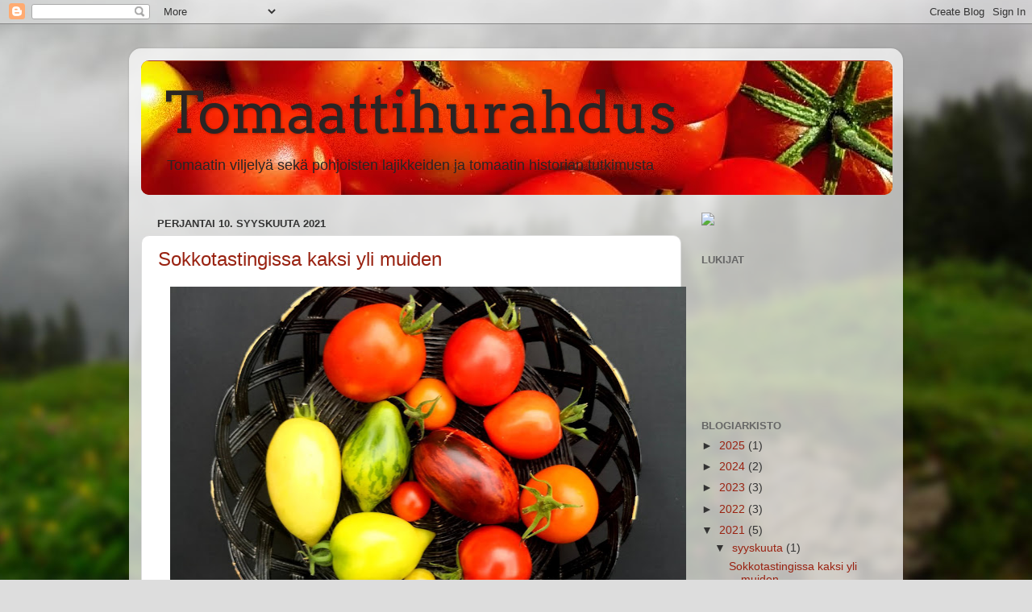

--- FILE ---
content_type: text/html; charset=UTF-8
request_url: https://tomaattiritu.blogspot.com/2021/
body_size: 27348
content:
<!DOCTYPE html>
<html class='v2' dir='ltr' xmlns='http://www.w3.org/1999/xhtml' xmlns:b='http://www.google.com/2005/gml/b' xmlns:data='http://www.google.com/2005/gml/data' xmlns:expr='http://www.google.com/2005/gml/expr'>
<head>
<link href='https://www.blogger.com/static/v1/widgets/335934321-css_bundle_v2.css' rel='stylesheet' type='text/css'/>
<meta content='rgFHl-FM8u05gCw88H9tsV9dXUXa3yEbmoPfvrPfjBc' name='google-site-verification'/>
<meta content='width=1100' name='viewport'/>
<meta content='text/html; charset=UTF-8' http-equiv='Content-Type'/>
<meta content='blogger' name='generator'/>
<link href='https://tomaattiritu.blogspot.com/favicon.ico' rel='icon' type='image/x-icon'/>
<link href='https://tomaattiritu.blogspot.com/2021/' rel='canonical'/>
<link rel="alternate" type="application/atom+xml" title="Tomaattihurahdus - Atom" href="https://tomaattiritu.blogspot.com/feeds/posts/default" />
<link rel="alternate" type="application/rss+xml" title="Tomaattihurahdus - RSS" href="https://tomaattiritu.blogspot.com/feeds/posts/default?alt=rss" />
<link rel="service.post" type="application/atom+xml" title="Tomaattihurahdus - Atom" href="https://www.blogger.com/feeds/5179524999787982978/posts/default" />
<!--Can't find substitution for tag [blog.ieCssRetrofitLinks]-->
<meta content='Tomaatin kasvatusta, lajikkeita, erityisesti pohjoisia lajikkeita, tomaatin historiaa, sekä kasvihuone- ja avomaanviljelyä käsittelevä blogi.' name='description'/>
<meta content='https://tomaattiritu.blogspot.com/2021/' property='og:url'/>
<meta content='Tomaattihurahdus' property='og:title'/>
<meta content='Tomaatin kasvatusta, lajikkeita, erityisesti pohjoisia lajikkeita, tomaatin historiaa, sekä kasvihuone- ja avomaanviljelyä käsittelevä blogi.' property='og:description'/>
<title>Tomaattihurahdus: 2021</title>
<style type='text/css'>@font-face{font-family:'Arvo';font-style:normal;font-weight:400;font-display:swap;src:url(//fonts.gstatic.com/s/arvo/v23/tDbD2oWUg0MKqScQ7Z7o_vo.woff2)format('woff2');unicode-range:U+0000-00FF,U+0131,U+0152-0153,U+02BB-02BC,U+02C6,U+02DA,U+02DC,U+0304,U+0308,U+0329,U+2000-206F,U+20AC,U+2122,U+2191,U+2193,U+2212,U+2215,U+FEFF,U+FFFD;}</style>
<style id='page-skin-1' type='text/css'><!--
/*-----------------------------------------------
Blogger Template Style
Name:     Picture Window
Designer: Blogger
URL:      www.blogger.com
----------------------------------------------- */
/* Content
----------------------------------------------- */
body {
font: normal normal 15px Arial, Tahoma, Helvetica, FreeSans, sans-serif;
color: #333333;
background: #dddddd url(//themes.googleusercontent.com/image?id=1fupio4xM9eVxyr-k5QC5RiCJlYR35r9dXsp63RKsKt64v33poi2MvnjkX_1MULBY8BsT) repeat-x fixed bottom center;
}
html body .region-inner {
min-width: 0;
max-width: 100%;
width: auto;
}
.content-outer {
font-size: 90%;
}
a:link {
text-decoration:none;
color: #992211;
}
a:visited {
text-decoration:none;
color: #771100;
}
a:hover {
text-decoration:underline;
color: #cc4411;
}
.content-outer {
background: transparent url(https://resources.blogblog.com/blogblog/data/1kt/transparent/white80.png) repeat scroll top left;
-moz-border-radius: 15px;
-webkit-border-radius: 15px;
-goog-ms-border-radius: 15px;
border-radius: 15px;
-moz-box-shadow: 0 0 3px rgba(0, 0, 0, .15);
-webkit-box-shadow: 0 0 3px rgba(0, 0, 0, .15);
-goog-ms-box-shadow: 0 0 3px rgba(0, 0, 0, .15);
box-shadow: 0 0 3px rgba(0, 0, 0, .15);
margin: 30px auto;
}
.content-inner {
padding: 15px;
}
/* Header
----------------------------------------------- */
.header-outer {
background: #992211 url(https://resources.blogblog.com/blogblog/data/1kt/transparent/header_gradient_shade.png) repeat-x scroll top left;
_background-image: none;
color: #2a2424;
-moz-border-radius: 10px;
-webkit-border-radius: 10px;
-goog-ms-border-radius: 10px;
border-radius: 10px;
}
.Header img, .Header #header-inner {
-moz-border-radius: 10px;
-webkit-border-radius: 10px;
-goog-ms-border-radius: 10px;
border-radius: 10px;
}
.header-inner .Header .titlewrapper,
.header-inner .Header .descriptionwrapper {
padding-left: 30px;
padding-right: 30px;
}
.Header h1 {
font: normal normal 70px Arvo;
text-shadow: 1px 1px 3px rgba(0, 0, 0, 0.3);
}
.Header h1 a {
color: #2a2424;
}
.Header .description {
font-size: 130%;
}
/* Tabs
----------------------------------------------- */
.tabs-inner {
margin: .5em 0 0;
padding: 0;
}
.tabs-inner .section {
margin: 0;
}
.tabs-inner .widget ul {
padding: 0;
background: #f5f5f5 url(https://resources.blogblog.com/blogblog/data/1kt/transparent/tabs_gradient_shade.png) repeat scroll bottom;
-moz-border-radius: 10px;
-webkit-border-radius: 10px;
-goog-ms-border-radius: 10px;
border-radius: 10px;
}
.tabs-inner .widget li {
border: none;
}
.tabs-inner .widget li a {
display: inline-block;
padding: .5em 1em;
margin-right: 0;
color: #992211;
font: normal normal 15px Arial, Tahoma, Helvetica, FreeSans, sans-serif;
-moz-border-radius: 0 0 0 0;
-webkit-border-top-left-radius: 0;
-webkit-border-top-right-radius: 0;
-goog-ms-border-radius: 0 0 0 0;
border-radius: 0 0 0 0;
background: transparent none no-repeat scroll top left;
border-right: 1px solid #cccccc;
}
.tabs-inner .widget li:first-child a {
padding-left: 1.25em;
-moz-border-radius-topleft: 10px;
-moz-border-radius-bottomleft: 10px;
-webkit-border-top-left-radius: 10px;
-webkit-border-bottom-left-radius: 10px;
-goog-ms-border-top-left-radius: 10px;
-goog-ms-border-bottom-left-radius: 10px;
border-top-left-radius: 10px;
border-bottom-left-radius: 10px;
}
.tabs-inner .widget li.selected a,
.tabs-inner .widget li a:hover {
position: relative;
z-index: 1;
background: #ffffff url(https://resources.blogblog.com/blogblog/data/1kt/transparent/tabs_gradient_shade.png) repeat scroll bottom;
color: #000000;
-moz-box-shadow: 0 0 0 rgba(0, 0, 0, .15);
-webkit-box-shadow: 0 0 0 rgba(0, 0, 0, .15);
-goog-ms-box-shadow: 0 0 0 rgba(0, 0, 0, .15);
box-shadow: 0 0 0 rgba(0, 0, 0, .15);
}
/* Headings
----------------------------------------------- */
h2 {
font: bold normal 13px Arial, Tahoma, Helvetica, FreeSans, sans-serif;
text-transform: uppercase;
color: #666666;
margin: .5em 0;
}
/* Main
----------------------------------------------- */
.main-outer {
background: transparent none repeat scroll top center;
-moz-border-radius: 0 0 0 0;
-webkit-border-top-left-radius: 0;
-webkit-border-top-right-radius: 0;
-webkit-border-bottom-left-radius: 0;
-webkit-border-bottom-right-radius: 0;
-goog-ms-border-radius: 0 0 0 0;
border-radius: 0 0 0 0;
-moz-box-shadow: 0 0 0 rgba(0, 0, 0, .15);
-webkit-box-shadow: 0 0 0 rgba(0, 0, 0, .15);
-goog-ms-box-shadow: 0 0 0 rgba(0, 0, 0, .15);
box-shadow: 0 0 0 rgba(0, 0, 0, .15);
}
.main-inner {
padding: 15px 5px 20px;
}
.main-inner .column-center-inner {
padding: 0 0;
}
.main-inner .column-left-inner {
padding-left: 0;
}
.main-inner .column-right-inner {
padding-right: 0;
}
/* Posts
----------------------------------------------- */
h3.post-title {
margin: 0;
font: normal normal 24px Arial, Tahoma, Helvetica, FreeSans, sans-serif;
}
.comments h4 {
margin: 1em 0 0;
font: normal normal 24px Arial, Tahoma, Helvetica, FreeSans, sans-serif;
}
.date-header span {
color: #333333;
}
.post-outer {
background-color: #ffffff;
border: solid 1px #dddddd;
-moz-border-radius: 10px;
-webkit-border-radius: 10px;
border-radius: 10px;
-goog-ms-border-radius: 10px;
padding: 15px 20px;
margin: 0 -20px 20px;
}
.post-body {
line-height: 1.4;
font-size: 110%;
position: relative;
}
.post-header {
margin: 0 0 1.5em;
color: #999999;
line-height: 1.6;
}
.post-footer {
margin: .5em 0 0;
color: #999999;
line-height: 1.6;
}
#blog-pager {
font-size: 140%
}
#comments .comment-author {
padding-top: 1.5em;
border-top: dashed 1px #ccc;
border-top: dashed 1px rgba(128, 128, 128, .5);
background-position: 0 1.5em;
}
#comments .comment-author:first-child {
padding-top: 0;
border-top: none;
}
.avatar-image-container {
margin: .2em 0 0;
}
/* Comments
----------------------------------------------- */
.comments .comments-content .icon.blog-author {
background-repeat: no-repeat;
background-image: url([data-uri]);
}
.comments .comments-content .loadmore a {
border-top: 1px solid #cc4411;
border-bottom: 1px solid #cc4411;
}
.comments .continue {
border-top: 2px solid #cc4411;
}
/* Widgets
----------------------------------------------- */
.widget ul, .widget #ArchiveList ul.flat {
padding: 0;
list-style: none;
}
.widget ul li, .widget #ArchiveList ul.flat li {
border-top: dashed 1px #ccc;
border-top: dashed 1px rgba(128, 128, 128, .5);
}
.widget ul li:first-child, .widget #ArchiveList ul.flat li:first-child {
border-top: none;
}
.widget .post-body ul {
list-style: disc;
}
.widget .post-body ul li {
border: none;
}
/* Footer
----------------------------------------------- */
.footer-outer {
color:#eeeeee;
background: transparent url(https://resources.blogblog.com/blogblog/data/1kt/transparent/black50.png) repeat scroll top left;
-moz-border-radius: 10px 10px 10px 10px;
-webkit-border-top-left-radius: 10px;
-webkit-border-top-right-radius: 10px;
-webkit-border-bottom-left-radius: 10px;
-webkit-border-bottom-right-radius: 10px;
-goog-ms-border-radius: 10px 10px 10px 10px;
border-radius: 10px 10px 10px 10px;
-moz-box-shadow: 0 0 0 rgba(0, 0, 0, .15);
-webkit-box-shadow: 0 0 0 rgba(0, 0, 0, .15);
-goog-ms-box-shadow: 0 0 0 rgba(0, 0, 0, .15);
box-shadow: 0 0 0 rgba(0, 0, 0, .15);
}
.footer-inner {
padding: 10px 5px 20px;
}
.footer-outer a {
color: #ffffdd;
}
.footer-outer a:visited {
color: #cccc99;
}
.footer-outer a:hover {
color: #ffffff;
}
.footer-outer .widget h2 {
color: #bbbbbb;
}
/* Mobile
----------------------------------------------- */
html body.mobile {
height: auto;
}
html body.mobile {
min-height: 480px;
background-size: 100% auto;
}
.mobile .body-fauxcolumn-outer {
background: transparent none repeat scroll top left;
}
html .mobile .mobile-date-outer, html .mobile .blog-pager {
border-bottom: none;
background: transparent none repeat scroll top center;
margin-bottom: 10px;
}
.mobile .date-outer {
background: transparent none repeat scroll top center;
}
.mobile .header-outer, .mobile .main-outer,
.mobile .post-outer, .mobile .footer-outer {
-moz-border-radius: 0;
-webkit-border-radius: 0;
-goog-ms-border-radius: 0;
border-radius: 0;
}
.mobile .content-outer,
.mobile .main-outer,
.mobile .post-outer {
background: inherit;
border: none;
}
.mobile .content-outer {
font-size: 100%;
}
.mobile-link-button {
background-color: #992211;
}
.mobile-link-button a:link, .mobile-link-button a:visited {
color: #ffffff;
}
.mobile-index-contents {
color: #333333;
}
.mobile .tabs-inner .PageList .widget-content {
background: #ffffff url(https://resources.blogblog.com/blogblog/data/1kt/transparent/tabs_gradient_shade.png) repeat scroll bottom;
color: #000000;
}
.mobile .tabs-inner .PageList .widget-content .pagelist-arrow {
border-left: 1px solid #cccccc;
}

--></style>
<style id='template-skin-1' type='text/css'><!--
body {
min-width: 960px;
}
.content-outer, .content-fauxcolumn-outer, .region-inner {
min-width: 960px;
max-width: 960px;
_width: 960px;
}
.main-inner .columns {
padding-left: 0px;
padding-right: 260px;
}
.main-inner .fauxcolumn-center-outer {
left: 0px;
right: 260px;
/* IE6 does not respect left and right together */
_width: expression(this.parentNode.offsetWidth -
parseInt("0px") -
parseInt("260px") + 'px');
}
.main-inner .fauxcolumn-left-outer {
width: 0px;
}
.main-inner .fauxcolumn-right-outer {
width: 260px;
}
.main-inner .column-left-outer {
width: 0px;
right: 100%;
margin-left: -0px;
}
.main-inner .column-right-outer {
width: 260px;
margin-right: -260px;
}
#layout {
min-width: 0;
}
#layout .content-outer {
min-width: 0;
width: 800px;
}
#layout .region-inner {
min-width: 0;
width: auto;
}
body#layout div.add_widget {
padding: 8px;
}
body#layout div.add_widget a {
margin-left: 32px;
}
--></style>
<style>
    body {background-image:url(\/\/themes.googleusercontent.com\/image?id=1fupio4xM9eVxyr-k5QC5RiCJlYR35r9dXsp63RKsKt64v33poi2MvnjkX_1MULBY8BsT);}
    
@media (max-width: 200px) { body {background-image:url(\/\/themes.googleusercontent.com\/image?id=1fupio4xM9eVxyr-k5QC5RiCJlYR35r9dXsp63RKsKt64v33poi2MvnjkX_1MULBY8BsT&options=w200);}}
@media (max-width: 400px) and (min-width: 201px) { body {background-image:url(\/\/themes.googleusercontent.com\/image?id=1fupio4xM9eVxyr-k5QC5RiCJlYR35r9dXsp63RKsKt64v33poi2MvnjkX_1MULBY8BsT&options=w400);}}
@media (max-width: 800px) and (min-width: 401px) { body {background-image:url(\/\/themes.googleusercontent.com\/image?id=1fupio4xM9eVxyr-k5QC5RiCJlYR35r9dXsp63RKsKt64v33poi2MvnjkX_1MULBY8BsT&options=w800);}}
@media (max-width: 1200px) and (min-width: 801px) { body {background-image:url(\/\/themes.googleusercontent.com\/image?id=1fupio4xM9eVxyr-k5QC5RiCJlYR35r9dXsp63RKsKt64v33poi2MvnjkX_1MULBY8BsT&options=w1200);}}
/* Last tag covers anything over one higher than the previous max-size cap. */
@media (min-width: 1201px) { body {background-image:url(\/\/themes.googleusercontent.com\/image?id=1fupio4xM9eVxyr-k5QC5RiCJlYR35r9dXsp63RKsKt64v33poi2MvnjkX_1MULBY8BsT&options=w1600);}}
  </style>
<link href='https://www.blogger.com/dyn-css/authorization.css?targetBlogID=5179524999787982978&amp;zx=95950fd6-fe19-47b4-b893-76f78cbaa96c' media='none' onload='if(media!=&#39;all&#39;)media=&#39;all&#39;' rel='stylesheet'/><noscript><link href='https://www.blogger.com/dyn-css/authorization.css?targetBlogID=5179524999787982978&amp;zx=95950fd6-fe19-47b4-b893-76f78cbaa96c' rel='stylesheet'/></noscript>
<meta name='google-adsense-platform-account' content='ca-host-pub-1556223355139109'/>
<meta name='google-adsense-platform-domain' content='blogspot.com'/>

</head>
<body class='loading variant-shade'>
<div class='navbar section' id='navbar' name='Navigointipalkki'><div class='widget Navbar' data-version='1' id='Navbar1'><script type="text/javascript">
    function setAttributeOnload(object, attribute, val) {
      if(window.addEventListener) {
        window.addEventListener('load',
          function(){ object[attribute] = val; }, false);
      } else {
        window.attachEvent('onload', function(){ object[attribute] = val; });
      }
    }
  </script>
<div id="navbar-iframe-container"></div>
<script type="text/javascript" src="https://apis.google.com/js/platform.js"></script>
<script type="text/javascript">
      gapi.load("gapi.iframes:gapi.iframes.style.bubble", function() {
        if (gapi.iframes && gapi.iframes.getContext) {
          gapi.iframes.getContext().openChild({
              url: 'https://www.blogger.com/navbar/5179524999787982978?origin\x3dhttps://tomaattiritu.blogspot.com',
              where: document.getElementById("navbar-iframe-container"),
              id: "navbar-iframe"
          });
        }
      });
    </script><script type="text/javascript">
(function() {
var script = document.createElement('script');
script.type = 'text/javascript';
script.src = '//pagead2.googlesyndication.com/pagead/js/google_top_exp.js';
var head = document.getElementsByTagName('head')[0];
if (head) {
head.appendChild(script);
}})();
</script>
</div></div>
<div class='body-fauxcolumns'>
<div class='fauxcolumn-outer body-fauxcolumn-outer'>
<div class='cap-top'>
<div class='cap-left'></div>
<div class='cap-right'></div>
</div>
<div class='fauxborder-left'>
<div class='fauxborder-right'></div>
<div class='fauxcolumn-inner'>
</div>
</div>
<div class='cap-bottom'>
<div class='cap-left'></div>
<div class='cap-right'></div>
</div>
</div>
</div>
<div class='content'>
<div class='content-fauxcolumns'>
<div class='fauxcolumn-outer content-fauxcolumn-outer'>
<div class='cap-top'>
<div class='cap-left'></div>
<div class='cap-right'></div>
</div>
<div class='fauxborder-left'>
<div class='fauxborder-right'></div>
<div class='fauxcolumn-inner'>
</div>
</div>
<div class='cap-bottom'>
<div class='cap-left'></div>
<div class='cap-right'></div>
</div>
</div>
</div>
<div class='content-outer'>
<div class='content-cap-top cap-top'>
<div class='cap-left'></div>
<div class='cap-right'></div>
</div>
<div class='fauxborder-left content-fauxborder-left'>
<div class='fauxborder-right content-fauxborder-right'></div>
<div class='content-inner'>
<header>
<div class='header-outer'>
<div class='header-cap-top cap-top'>
<div class='cap-left'></div>
<div class='cap-right'></div>
</div>
<div class='fauxborder-left header-fauxborder-left'>
<div class='fauxborder-right header-fauxborder-right'></div>
<div class='region-inner header-inner'>
<div class='header section' id='header' name='Otsikko'><div class='widget Header' data-version='1' id='Header1'>
<div id='header-inner' style='background-image: url("https://blogger.googleusercontent.com/img/b/R29vZ2xl/AVvXsEhmHLcWOy99w5_WtDrt5AiCFU5xTEuUwo4d6ZH8_brczFFGIocrOR3PV6qFkVu3JktSGQnFCQBW3CC_8poRV-Q2RpCbo9o06WEvAbPV75JUMpK8GDulD5eo7bBTn3Oma4Nxsdwe1pMZUrJL/s1600/kori+auringossa4.jpg"); background-position: left; width: 932px; min-height: 166px; _height: 166px; background-repeat: no-repeat; '>
<div class='titlewrapper' style='background: transparent'>
<h1 class='title' style='background: transparent; border-width: 0px'>
<a href='https://tomaattiritu.blogspot.com/'>
Tomaattihurahdus
</a>
</h1>
</div>
<div class='descriptionwrapper'>
<p class='description'><span>Tomaatin viljelyä sekä pohjoisten lajikkeiden ja
tomaatin historian tutkimusta</span></p>
</div>
</div>
</div></div>
</div>
</div>
<div class='header-cap-bottom cap-bottom'>
<div class='cap-left'></div>
<div class='cap-right'></div>
</div>
</div>
</header>
<div class='tabs-outer'>
<div class='tabs-cap-top cap-top'>
<div class='cap-left'></div>
<div class='cap-right'></div>
</div>
<div class='fauxborder-left tabs-fauxborder-left'>
<div class='fauxborder-right tabs-fauxborder-right'></div>
<div class='region-inner tabs-inner'>
<div class='tabs no-items section' id='crosscol' name='Kaikki sarakkeet'></div>
<div class='tabs no-items section' id='crosscol-overflow' name='Cross-Column 2'></div>
</div>
</div>
<div class='tabs-cap-bottom cap-bottom'>
<div class='cap-left'></div>
<div class='cap-right'></div>
</div>
</div>
<div class='main-outer'>
<div class='main-cap-top cap-top'>
<div class='cap-left'></div>
<div class='cap-right'></div>
</div>
<div class='fauxborder-left main-fauxborder-left'>
<div class='fauxborder-right main-fauxborder-right'></div>
<div class='region-inner main-inner'>
<div class='columns fauxcolumns'>
<div class='fauxcolumn-outer fauxcolumn-center-outer'>
<div class='cap-top'>
<div class='cap-left'></div>
<div class='cap-right'></div>
</div>
<div class='fauxborder-left'>
<div class='fauxborder-right'></div>
<div class='fauxcolumn-inner'>
</div>
</div>
<div class='cap-bottom'>
<div class='cap-left'></div>
<div class='cap-right'></div>
</div>
</div>
<div class='fauxcolumn-outer fauxcolumn-left-outer'>
<div class='cap-top'>
<div class='cap-left'></div>
<div class='cap-right'></div>
</div>
<div class='fauxborder-left'>
<div class='fauxborder-right'></div>
<div class='fauxcolumn-inner'>
</div>
</div>
<div class='cap-bottom'>
<div class='cap-left'></div>
<div class='cap-right'></div>
</div>
</div>
<div class='fauxcolumn-outer fauxcolumn-right-outer'>
<div class='cap-top'>
<div class='cap-left'></div>
<div class='cap-right'></div>
</div>
<div class='fauxborder-left'>
<div class='fauxborder-right'></div>
<div class='fauxcolumn-inner'>
</div>
</div>
<div class='cap-bottom'>
<div class='cap-left'></div>
<div class='cap-right'></div>
</div>
</div>
<!-- corrects IE6 width calculation -->
<div class='columns-inner'>
<div class='column-center-outer'>
<div class='column-center-inner'>
<div class='main section' id='main' name='Ensisijainen'><div class='widget Blog' data-version='1' id='Blog1'>
<div class='blog-posts hfeed'>

          <div class="date-outer">
        
<h2 class='date-header'><span>perjantai 10. syyskuuta 2021</span></h2>

          <div class="date-posts">
        
<div class='post-outer'>
<div class='post hentry uncustomized-post-template' itemprop='blogPost' itemscope='itemscope' itemtype='http://schema.org/BlogPosting'>
<meta content='https://blogger.googleusercontent.com/img/b/R29vZ2xl/AVvXsEiPHBlNoOa9eBL7Vj8_k-uL5bzeHZcILyEZgmc9AMKSDhAHMFW3g5cwvNtHt3gzSppRze1YdHodbz6dPEScicH3Kpu1w7PT9TQL1sx8Jce9s27w4PJtOX-khwT2H_r5_PbBxt9_222lw_Yy/w640-h446/maistellut+korissa.jpg' itemprop='image_url'/>
<meta content='5179524999787982978' itemprop='blogId'/>
<meta content='710103686182247565' itemprop='postId'/>
<a name='710103686182247565'></a>
<h3 class='post-title entry-title' itemprop='name'>
<a href='https://tomaattiritu.blogspot.com/2021/09/sokkotastingissa-kaksi-yli-muiden.html'>Sokkotastingissa kaksi yli muiden </a>
</h3>
<div class='post-header'>
<div class='post-header-line-1'></div>
</div>
<div class='post-body entry-content' id='post-body-710103686182247565' itemprop='articleBody'>
<p></p><div class="separator" style="clear: both; text-align: center;"><a href="https://blogger.googleusercontent.com/img/b/R29vZ2xl/AVvXsEiPHBlNoOa9eBL7Vj8_k-uL5bzeHZcILyEZgmc9AMKSDhAHMFW3g5cwvNtHt3gzSppRze1YdHodbz6dPEScicH3Kpu1w7PT9TQL1sx8Jce9s27w4PJtOX-khwT2H_r5_PbBxt9_222lw_Yy/s2048/maistellut+korissa.jpg" style="margin-left: 1em; margin-right: 1em;"><img border="0" data-original-height="1430" data-original-width="2048" height="446" src="https://blogger.googleusercontent.com/img/b/R29vZ2xl/AVvXsEiPHBlNoOa9eBL7Vj8_k-uL5bzeHZcILyEZgmc9AMKSDhAHMFW3g5cwvNtHt3gzSppRze1YdHodbz6dPEScicH3Kpu1w7PT9TQL1sx8Jce9s27w4PJtOX-khwT2H_r5_PbBxt9_222lw_Yy/w640-h446/maistellut+korissa.jpg" width="640"></a></div><br><h2 style="text-align: left;">Silmät kiinni ja suu auki!</h2><div>Järjestin elokuun lopussa 16 tomaattilajikkeen sokkomaistelun. Pöydässä istuivat tuttavapariskunta Ulla ja Olli sekä mieheni Harri ja mieheni tytär Tiia. Maistelijat peittivät silmänsä liinalla tai sulkivat silmät siksi hetkeksi, jolloin annostelin makupalan haarukkaan. Liinan sai ottaa pois, kun kaikki olivat mutustelleet maistelupalan. Lajikkeen väri tai hedelmän ulkomuoto ei näin päässyt vaikuttamaan etukäteen maun kokemiseen. Pienet kirsikkatomaatit tarjoilin koknaisina, isot tomaatit lohkoina. En kertonut lajikkeiden nimiä, koska niissä usein kuvaillaan makua, esimerkkinä &#8217;Sweet Million&#8217;.<p></p><p>Tarjolla oli niitä lajikkeita, joita sattui olemaan riittävästi kypsinä. Tavoittelin myös monipuolisuutta, joten tarjolla oli niin kirsikka-, pihvi- kuin peruskokoisiakin tomaatteja, kuten kuvista näkyy.&nbsp;16 oli tietysti pieni otos tämänvuotisesta noin 70 lajikkeen kokoelmastani.</p><table align="center" cellpadding="0" cellspacing="0" class="tr-caption-container" style="margin-left: auto; margin-right: auto;"><tbody><tr><td style="text-align: center;"><a href="https://blogger.googleusercontent.com/img/b/R29vZ2xl/AVvXsEiHRw5lCmwIyNnomSHPFc-btvysORcPZtJ6Pxm_u_Ok7NIhgBkY9RtKQU-ldUcAgPJXU4vWYltY81U2yrWvo8Hjfl2U032H9rmkXZj0U3G2xMqkTggNCoS6ZK4pETtuNJVcPMaAbaDkKAos/s2048/Tiia+ja+Harri.jpg" style="margin-left: auto; margin-right: auto;"><img border="0" data-original-height="1631" data-original-width="2048" height="510" src="https://blogger.googleusercontent.com/img/b/R29vZ2xl/AVvXsEiHRw5lCmwIyNnomSHPFc-btvysORcPZtJ6Pxm_u_Ok7NIhgBkY9RtKQU-ldUcAgPJXU4vWYltY81U2yrWvo8Hjfl2U032H9rmkXZj0U3G2xMqkTggNCoS6ZK4pETtuNJVcPMaAbaDkKAos/w640-h510/Tiia+ja+Harri.jpg" width="640"></a></td></tr><tr><td class="tr-caption" style="text-align: center;">Tiia ja Harri valmiina maistoon.</td></tr></tbody></table><br><p>Pyysin sanallista arviota kunkin tomaatin rakenteesta ja ennen kaikkea mausta. Lisäksi pyysin antamaan kouluarvosanan asteikolta 4 - 10 ja tekemään lemppari- tai inhokkimerkintöjä.</p><p>Kun raatilaiset olivat saaneet arvionsa kirjoitettua, kerroin lajikkeen nimen ja näytin, millaisesta tomaatista oli kyse. Yllätyksiä koettiin monia!</p><p>Sokkomaistelu oli raatilaisten mielestä hauskaa. Kun kymmenkunta lajiketta oli kasassa, ajattelin porukan jo väsyvän, ja kysyin, haluavatko he pitää tauon tai lopettaa, mutta he halusivat ehdottomasti jatkaa!</p><table align="center" cellpadding="0" cellspacing="0" class="tr-caption-container" style="margin-left: auto; margin-right: auto;"><tbody><tr><td style="text-align: center;"><a href="https://blogger.googleusercontent.com/img/b/R29vZ2xl/AVvXsEjQxtn0F7LpHK_LJZipDcmeh5eDXsFVye1acSTVumFikMdsInsf8mXTa51ykT9NaRJZjxbCC07q2Y6zmjqVP0hPCyH_T5i23xa8yqMptaW2mC2E7X-I6sAjGcvz67Thn9lo8NuKfck1BCIj/s2048/Ulla+ja+Olli.jpg" style="margin-left: auto; margin-right: auto;"><img border="0" data-original-height="1536" data-original-width="2048" height="480" src="https://blogger.googleusercontent.com/img/b/R29vZ2xl/AVvXsEjQxtn0F7LpHK_LJZipDcmeh5eDXsFVye1acSTVumFikMdsInsf8mXTa51ykT9NaRJZjxbCC07q2Y6zmjqVP0hPCyH_T5i23xa8yqMptaW2mC2E7X-I6sAjGcvz67Thn9lo8NuKfck1BCIj/w640-h480/Ulla+ja+Olli.jpg" width="640"></a></td></tr><tr><td class="tr-caption" style="text-align: center;">Ullan ja Ollin suihin näyttää olevan menossa 'Jaune Flamme'.</td></tr></tbody></table><br><p><br></p><p>Tässä tulokset sekä teksti- että kuvamuodossa. Kirsikkatomattilajikkeet 'Sungold' ja 'Cerise Champagne' ylsivät yli yhdeksän keskiarvoon ja voittivat kisan selvästi.</p><p>Otin kuvan tänään, jolloin kuvattaviksi ei löytynyt kaikkia maistelussa tarjolla olleita. Sen takia luettelosta puuttuvat 'Uluru Ohcre', 'Aussie' ja&nbsp; kaupan perus.</p><p><br></p><p></p><div class="separator" style="clear: both; text-align: center;"><a href="https://blogger.googleusercontent.com/img/b/R29vZ2xl/AVvXsEgEkAEHAJANJXC4bMPLSdAH4oLPr96NTi8nG577bDZ3wrJPHJs7cTKEtQOk0aA9gzX4pKzwKx2cQC3fwSNGZlS18f4txQt-Hy2gFgk1yJH3PioFXP3mXkH5l1fe8OOysz2tu3yecDH4ekbm/s2945/tulos+kuvana.jpg" style="clear: right; float: right; margin-bottom: 1em; margin-left: 1em;"><img border="0" data-original-height="2945" data-original-width="1068" height="640" src="https://blogger.googleusercontent.com/img/b/R29vZ2xl/AVvXsEgEkAEHAJANJXC4bMPLSdAH4oLPr96NTi8nG577bDZ3wrJPHJs7cTKEtQOk0aA9gzX4pKzwKx2cQC3fwSNGZlS18f4txQt-Hy2gFgk1yJH3PioFXP3mXkH5l1fe8OOysz2tu3yecDH4ekbm/w232-h640/tulos+kuvana.jpg" width="232"></a></div><span style="font-family: inherit; font-size: large;">1.<span style="white-space: pre;">	</span>Sungold F1&nbsp; &nbsp; &nbsp; &nbsp; &nbsp; &nbsp; &nbsp; &nbsp; &nbsp; &nbsp; 9,3</span><p></p><p><span style="font-family: inherit; font-size: large;">2.<span style="white-space: pre;">	</span>Cerise Champagne <span>&nbsp; &nbsp; &nbsp;&nbsp;</span>9,2</span></p><p><span style="font-family: inherit; font-size: large;">3.<span style="white-space: pre;">	</span>Sweet Million F1 <span>&nbsp;&nbsp; &nbsp;<span>&nbsp; &nbsp; &nbsp;&nbsp;</span></span>8,5</span></p><p><span style="font-family: inherit; font-size: large;">4.<span style="white-space: pre;">	</span>Uluru Ochre <span>&nbsp;&nbsp; &nbsp;</span><span>&nbsp;&nbsp; <span>&nbsp;&nbsp; &nbsp;</span>&nbsp;<span>&nbsp; &nbsp; &nbsp;</span></span>8,4</span></p><p><span style="font-family: inherit; font-size: large;">5.<span style="white-space: pre;">	</span>Michael Pollan <span>&nbsp;&nbsp; &nbsp;</span><span>&nbsp;&nbsp; &nbsp;<span>&nbsp; &nbsp; &nbsp;</span></span>8,0</span></p><p><span style="font-family: inherit; font-size: large;">6.<span style="white-space: pre;">	</span>Aussie (iso pun. pihvi)&nbsp; 7,9</span></p><p><span style="font-family: inherit; font-size: large;">7.<span style="white-space: pre;">	</span>Shadow Boxing<span>&nbsp;<span>&nbsp;&nbsp; &nbsp;</span><span>&nbsp; &nbsp; &nbsp; &nbsp;</span></span>7,8</span></p><p><span style="font-family: inherit; font-size: large;">8.<span style="white-space: pre;">	</span>Jaune Flamme <span>&nbsp;&nbsp; &nbsp;</span><span>&nbsp;&nbsp; &nbsp;<span>&nbsp; &nbsp; &nbsp;</span></span>7,3</span></p><p><span style="font-family: inherit; font-size: large;">9.<span style="white-space: pre;">	</span>Amur Shtamb <span>&nbsp;&nbsp; &nbsp;</span><span>&nbsp;&nbsp; &nbsp;<span>&nbsp; &nbsp; &nbsp;&nbsp;</span></span>7,3</span></p><p><span style="font-family: inherit; font-size: large;">10.<span style="white-space: pre;">	</span>Black Sea Man (ruskea pihvi) 7,1</span></p><p><span style="font-family: inherit; font-size: large;">11.<span style="white-space: pre;">	</span>Rotkäppchen <span>&nbsp;&nbsp; &nbsp;</span><span>&nbsp;&nbsp; &nbsp;<span>&nbsp;&nbsp; &nbsp;<span>&nbsp; &nbsp;</span></span></span>7,1</span></p><p><span style="font-size: large;"><span style="font-family: inherit;">12.</span><span style="font-family: inherit; white-space: pre;">	</span><span style="font-family: inherit;">Cream Sausage </span><span style="font-family: inherit;">&nbsp; &nbsp; &nbsp; &nbsp; &nbsp; </span><span style="font-family: inherit;">6,7</span></span></p><p><span style="font-family: inherit; font-size: large;">13.<span style="white-space: pre;">	</span>Friesje <span>&nbsp;&nbsp; &nbsp;</span><span>&nbsp;&nbsp; &nbsp;</span><span>&nbsp;&nbsp; &nbsp;</span><span>&nbsp;&nbsp; &nbsp;<span>&nbsp;&nbsp; &nbsp;<span>&nbsp; &nbsp; &nbsp;&nbsp;</span></span></span>6,5</span></p><p><span style="font-family: inherit; font-size: large;">14.<span style="white-space: pre;">	</span>Citrina <span>&nbsp;&nbsp; &nbsp;</span><span>&nbsp;&nbsp; &nbsp;</span><span>&nbsp;&nbsp; &nbsp;<span>&nbsp;&nbsp; &nbsp;<span>&nbsp;&nbsp; &nbsp;<span>&nbsp; &nbsp; &nbsp;&nbsp;</span></span></span></span></span><span style="font-size: large;">6,3</span></p><p><span style="font-family: inherit; font-size: large;">15.<span style="white-space: pre;">	</span>kaupan laaritomaatti <span>&nbsp; &nbsp;&nbsp;</span>4,75</span></p><p><span style="font-family: inherit; font-size: large;">16.<span style="white-space: pre;">	</span>Early Tanana &nbsp;&nbsp; &nbsp;&nbsp;&nbsp; &nbsp;&nbsp;&nbsp; &nbsp;<span>&nbsp; &nbsp;&nbsp;</span>4,7</span></p><div><br></div><br><p><br></p><p><br></p><p>Tuloksissa on huomionarvoista se, että voittaja 'Sungold' voitti myös <a href="https://tomaattiritu.blogspot.com/2019/">syksyllä 2019 järjestämäni Tomatastingin</a>. Nyt kolmoseksi tullut 'Sweet Million' puolestaan oli <a href="https://tomaattiritu.blogspot.com/2020/09/tomatasting-2020.html">Tomatasting2020:n</a> voittaja &#8211; silloin 'Sungold' ei ollut kisassa mukana.</p><p>Tämän vuoden kakkonen oli yllättäjä: pieni sampanjanvärinen marja 'Cerise Champagne', joka tuli tilaajalahjaksi Vertiloom-siemenfirmalta. Se on tämän kesän suosikkini, vaikka sato onkin mitätön. Maku on ainutlaatuinen, muistuttaa lähinnä ananaskirsikkaa.</p><p>Edellisvuosien tastingeissa näyttävät minulla muutoin olleen lautasilla ihan muut lajikkeet kuin tänä vuonna. Se kuuluu harrastukseni luoteeseen: panen valikoiman uusiksi joka kevät. Vain muutamat varhaislajikkeet pysyvät kesästä toiseen aikaisuuden verrokkeina. Ja joka kesä pitää kasvattaa 'Sungoldia' tai jotain muuta tomaattikarkkia!</p><p></p><table align="center" cellpadding="0" cellspacing="0" class="tr-caption-container" style="margin-left: auto; margin-right: auto;"><tbody><tr><td style="text-align: center;"><a href="https://blogger.googleusercontent.com/img/b/R29vZ2xl/AVvXsEglJZUOMOFbwgN2YFgbm6zyI572dcGOJ7ckMlFhaspzcCnip_OeqJFb8M6JuUY2j2pSdeKo2hlCZj2vW3C6DVmCTTYfZl1LCWdi6GnAFTCq_XUqThzXZgMcLFhkj8XXoGw8-G-mD2jXocoN/s1704/voittajaa.jpg" style="margin-left: auto; margin-right: auto;"><img border="0" data-original-height="1702" data-original-width="1704" height="400" src="https://blogger.googleusercontent.com/img/b/R29vZ2xl/AVvXsEglJZUOMOFbwgN2YFgbm6zyI572dcGOJ7ckMlFhaspzcCnip_OeqJFb8M6JuUY2j2pSdeKo2hlCZj2vW3C6DVmCTTYfZl1LCWdi6GnAFTCq_XUqThzXZgMcLFhkj8XXoGw8-G-mD2jXocoN/w400-h400/voittajaa.jpg" width="400"></a></td></tr><tr><td class="tr-caption" style="text-align: center;">Kirsikkatomaatit nousivat kärkeen. Oranssi on 'Sungold', <br>vaaleankeltainen 'Cerise Champagne' ja punainen 'Sweet Million'.</td></tr></tbody></table><br><p></p><p><b>Häntäpäästä: </b>Sekaan ujuttamani kaupan perustomaatti jäi odotetusti hännille, mutta pettymyksekseni ihan viimeiseksi jäi Alaskan aikainen 'Early Tanana', jota olen Suomeen lanseerannut.</p><p>&nbsp; &nbsp;*&nbsp; &nbsp;*&nbsp; &nbsp;*&nbsp; &nbsp;*&nbsp;&nbsp;</p><p>Poimin tähän vielä makujen sanallisia kuvailuja, satunnaisesti eri vastaajilta. Niistä näkyy, että makuasioista ei voi kuin kiistellä!</p><p><b>Sungold F1.</b>&nbsp;&#8221;Makea, miellyttävä.&#8221; &#8221;Hyökkäävän hyvä maku. Kahta aromia, tummaa ja pirtsakkaa.&#8221; &#8221;Alkuun kipakka ja pirteä, jälkimaku suloisen makea.&#8221;</p><p><b>Cerise Champagne.</b>&nbsp;&#8221;Namupala.&#8221; &#8221;Savuviskin maku ensimmäisenä, täysin omanlainen.&#8221; &#8221;Kirsikkainen, suloinen, hyvin makea.&#8221;</p><p><b>Sweet Million F1.</b>&nbsp;&#8221;Ihanainen.&#8221; &#8221;Hapan, makea jälkimaku.&#8221; &#8221;Hyvin aromikas, kirsikkainen, todella makea, tomaattikarkki.&#8221;</p><p><b>Uluru Ochre</b>. &#8221;Vahva ja pitkä jälkimaku, voimakas, ei perusjätkä, hienosteleva, viipyilevä.&#8221;</p><p><b>Michael Pollan.</b>&nbsp;&#8221;Rikollinen, luonnetta.&#8221; &#8221;Savuinen.&#8221; &#8221;Ei juuri makea, silti aromia täynnä, maku jäi suuhun lempeänä.&#8221;</p><p><b>Aussie.&nbsp;</b>&#8221;Kuin hyvä punaviini, hieman hapan, erikoinen tapaus.&#8221; &#8221;Maku hieman savuinen, oli luonnetta.&#8221; &#8221;Hyvä jälkimaku.&#8221;</p><p><b>Shadow Boxing</b>. &#8221;Kurkkumainen.&#8221; &#8221;Lempeän melonimainen, makeuttu ja kirpeyttä sopivassa suhteessa.&#8221;</p><p><b>Jaune Flamme.</b>&nbsp;&#8221;Nopea, maku tulee suuhun heti, hauska, makeahko, aromiakin löytyy.&#8221;</p><p><b>Amur Shtamb.&nbsp;</b>&#8221;Mitäänsanomaton, ovela toisaalta, lasinen.&#8221; &#8221;Meuhuisa, mieto, vetinen, ei minkäänlaista jälkimakua.&#8221;</p><p><b>Rotkäppchen.</b>&nbsp;&#8221;Outo, tunkkainen, muljahteleva, peltimäinen.&#8221; &#8221;Ihana, lempeä, tasapainoinen makeuden ja aromin suhteen.&#8221; &#8221;Vettynyt, tylsä, mauton, hieman hapan.&#8221;</p><p><b>Black Sea Man.</b> &#8221;Aavistuksen hapokas, haamumainen.&#8221; &#8221;Hyvin perunamainen, ei juuri aromia tai makeutta, perusvarma.&#8221;</p><p><b>Cream Sausage.</b> &#8221;Mehuisa, makeahko, vähän aromia.&#8221; &#8221;Mieto mutta suussa mukava, sulava.&#8221;</p><p><b>Friesje.</b> &#8221;Vetinen, makeahko, yllätyksetön.&#8221; &#8221;Kliininen, tuoksu desifiointimainen.&#8221;</p><p><b>Citrina</b>: &#8221;Maukas, aromikas.&#8221; &#8221;Ei lainkaan makea, lihaisa, kummallinen, ei tomaatin makuinen.&#8221;</p><p><b>Kaupan laaritomaatti.</b>&nbsp;&#8221;Kaupan perus.&#8221; &#8221;Aromia vailla, lähes kurkun tyyppinen.&#8221;</p><p><b>Early Tanana.</b> &#8221;Mitäänsanomaton.&#8221; &#8221;Hieman kirpeä, neutraali.&#8221; &#8221;Lasten suuhun sopiva."</p><div class="separator" style="clear: both; text-align: center;"><a href="https://blogger.googleusercontent.com/img/b/R29vZ2xl/AVvXsEhGNerdTU08pUhU9S_uxA-1kbjJmczD0wr6KSjGih5-lfIJHGhlyR4oOdxgdpOtEcl8M0-GwheIrQWqRDr1EzKpA81gO7K17MJ5a_4bkxbTeY3qNiRpRlQgSQyRcLj270-3-pvj_8MeDl29/s2048/ryhm%25C3%25A4ss%25C3%25A4.jpg" style="margin-left: 1em; margin-right: 1em;"><img border="0" data-original-height="1198" data-original-width="2048" height="374" src="https://blogger.googleusercontent.com/img/b/R29vZ2xl/AVvXsEhGNerdTU08pUhU9S_uxA-1kbjJmczD0wr6KSjGih5-lfIJHGhlyR4oOdxgdpOtEcl8M0-GwheIrQWqRDr1EzKpA81gO7K17MJ5a_4bkxbTeY3qNiRpRlQgSQyRcLj270-3-pvj_8MeDl29/w640-h374/ryhm%25C3%25A4ss%25C3%25A4.jpg" width="640"></a></div><br><div><br></div><div>Illan tomaattimenyy sisälsi persiljaisen tomaattisalaatin, naudanlihapihvin ja tomaattirisoton, jotka huuhdeltiin alas Teiskon Viinin <a href="https://tomaattiritu.blogspot.com/2020/10/tomaattiviinin-jaljilla.html">tomaattiviinillä</a>.</div></div>
<div style='clear: both;'></div>
</div>
<div class='post-footer'>
<div class='post-footer-line post-footer-line-1'>
<span class='post-author vcard'>
Lähettänyt
<span class='fn' itemprop='author' itemscope='itemscope' itemtype='http://schema.org/Person'>
<meta content='https://www.blogger.com/profile/06077421582903201647' itemprop='url'/>
<a class='g-profile' href='https://www.blogger.com/profile/06077421582903201647' rel='author' title='author profile'>
<span itemprop='name'>Tomaatti-Ritu</span>
</a>
</span>
</span>
<span class='post-timestamp'>
klo
<meta content='https://tomaattiritu.blogspot.com/2021/09/sokkotastingissa-kaksi-yli-muiden.html' itemprop='url'/>
<a class='timestamp-link' href='https://tomaattiritu.blogspot.com/2021/09/sokkotastingissa-kaksi-yli-muiden.html' rel='bookmark' title='permanent link'><abbr class='published' itemprop='datePublished' title='2021-09-10T15:38:00+03:00'>15.38</abbr></a>
</span>
<span class='post-comment-link'>
<a class='comment-link' href='https://tomaattiritu.blogspot.com/2021/09/sokkotastingissa-kaksi-yli-muiden.html#comment-form' onclick=''>
4 kommenttia:
  </a>
</span>
<span class='post-icons'>
<span class='item-control blog-admin pid-102251462'>
<a href='https://www.blogger.com/post-edit.g?blogID=5179524999787982978&postID=710103686182247565&from=pencil' title='Muokkaa tekstiä'>
<img alt='' class='icon-action' height='18' src='https://resources.blogblog.com/img/icon18_edit_allbkg.gif' width='18'/>
</a>
</span>
</span>
<div class='post-share-buttons goog-inline-block'>
<a class='goog-inline-block share-button sb-email' href='https://www.blogger.com/share-post.g?blogID=5179524999787982978&postID=710103686182247565&target=email' target='_blank' title='Kohteen lähettäminen sähköpostitse'><span class='share-button-link-text'>Kohteen lähettäminen sähköpostitse</span></a><a class='goog-inline-block share-button sb-blog' href='https://www.blogger.com/share-post.g?blogID=5179524999787982978&postID=710103686182247565&target=blog' onclick='window.open(this.href, "_blank", "height=270,width=475"); return false;' target='_blank' title='Bloggaa tästä!'><span class='share-button-link-text'>Bloggaa tästä!</span></a><a class='goog-inline-block share-button sb-twitter' href='https://www.blogger.com/share-post.g?blogID=5179524999787982978&postID=710103686182247565&target=twitter' target='_blank' title='Jaa X:ssä'><span class='share-button-link-text'>Jaa X:ssä</span></a><a class='goog-inline-block share-button sb-facebook' href='https://www.blogger.com/share-post.g?blogID=5179524999787982978&postID=710103686182247565&target=facebook' onclick='window.open(this.href, "_blank", "height=430,width=640"); return false;' target='_blank' title='Jaa Facebookiin'><span class='share-button-link-text'>Jaa Facebookiin</span></a><a class='goog-inline-block share-button sb-pinterest' href='https://www.blogger.com/share-post.g?blogID=5179524999787982978&postID=710103686182247565&target=pinterest' target='_blank' title='Jaa Pinterestiin'><span class='share-button-link-text'>Jaa Pinterestiin</span></a>
</div>
</div>
<div class='post-footer-line post-footer-line-2'>
<span class='post-labels'>
Tunnisteet:
<a href='https://tomaattiritu.blogspot.com/search/label/kasvihuonetomaatti' rel='tag'>kasvihuonetomaatti</a>,
<a href='https://tomaattiritu.blogspot.com/search/label/maku' rel='tag'>maku</a>,
<a href='https://tomaattiritu.blogspot.com/search/label/Sungold' rel='tag'>Sungold</a>,
<a href='https://tomaattiritu.blogspot.com/search/label/tomaattiruoka' rel='tag'>tomaattiruoka</a>,
<a href='https://tomaattiritu.blogspot.com/search/label/tomatasting' rel='tag'>tomatasting</a>
</span>
</div>
<div class='post-footer-line post-footer-line-3'>
<span class='post-location'>
</span>
</div>
</div>
</div>
</div>

          </div></div>
        

          <div class="date-outer">
        
<h2 class='date-header'><span>keskiviikko 18. elokuuta 2021</span></h2>

          <div class="date-posts">
        
<div class='post-outer'>
<div class='post hentry uncustomized-post-template' itemprop='blogPost' itemscope='itemscope' itemtype='http://schema.org/BlogPosting'>
<meta content='https://blogger.googleusercontent.com/img/b/R29vZ2xl/AVvXsEh8AYhvaOWCTQzc1OBeYOITpqyEyKuNKBUXSVRLc_Sm8qA6KyyqWopPGpplKr9TvlGABEvINO3B59lycOMR5Fp2hbGW3w1uFpXm6y8POBvvEQ1dJ5E1rSsZijIf-ReXT6hh720rFHyUQgnr/w640-h546/kori+2021.jpg' itemprop='image_url'/>
<meta content='5179524999787982978' itemprop='blogId'/>
<meta content='4955945223514851937' itemprop='postId'/>
<a name='4955945223514851937'></a>
<h3 class='post-title entry-title' itemprop='name'>
<a href='https://tomaattiritu.blogspot.com/2021/08/avomaan-aikaisuuden-summaus.html'>Avomaan aikaisuuden summaus</a>
</h3>
<div class='post-header'>
<div class='post-header-line-1'></div>
</div>
<div class='post-body entry-content' id='post-body-4955945223514851937' itemprop='articleBody'>
<p><i>&#8221;Vielä on kesää jäljellä!&#8221; väittää Mamba.</i></p><p><i>&#8221;Sommaren är kort!&#8221; muistuttaa Tomas Ledin.</i></p><p><i>&nbsp;&#8221;Kesä, älä mee!&#8221; maanittelee Petri Laaksonen.</i></p><p></p><table align="center" cellpadding="0" cellspacing="0" class="tr-caption-container" style="margin-left: auto; margin-right: auto;"><tbody><tr><td style="text-align: center;"><a href="https://blogger.googleusercontent.com/img/b/R29vZ2xl/AVvXsEh8AYhvaOWCTQzc1OBeYOITpqyEyKuNKBUXSVRLc_Sm8qA6KyyqWopPGpplKr9TvlGABEvINO3B59lycOMR5Fp2hbGW3w1uFpXm6y8POBvvEQ1dJ5E1rSsZijIf-ReXT6hh720rFHyUQgnr/s2048/kori+2021.jpg" style="margin-left: auto; margin-right: auto;"><img border="0" data-original-height="1744" data-original-width="2048" height="546" src="https://blogger.googleusercontent.com/img/b/R29vZ2xl/AVvXsEh8AYhvaOWCTQzc1OBeYOITpqyEyKuNKBUXSVRLc_Sm8qA6KyyqWopPGpplKr9TvlGABEvINO3B59lycOMR5Fp2hbGW3w1uFpXm6y8POBvvEQ1dJ5E1rSsZijIf-ReXT6hh720rFHyUQgnr/w640-h546/kori+2021.jpg" width="640" /></a></td></tr><tr><td class="tr-caption" style="text-align: center;">Korissa on sekaisin avomaan ja kasvihuoneen satoa.</td></tr></tbody></table><br />Tomaattia avomaalla viljelevä puutarhaharrastaja kohtaa näinä päivinä Suomen kesän perusongelman: se saattaa osalle tomaattilajikkeista olla liian lyhyt. Näin silti, että kesä 2021 oli keskivaiheistaan pelkkää paahdetta, suorastaan liiallista kuumuutta. Tomaatti tarvitsee näköjään kukinnasta kypsien hedelmien tekoon aina sen vähintään kaksi kuukautta, oli kesä sitten melkein millainen tahansa.<p></p><p>Nyt kesä tuntuu päättyvän kaatosateisiin. Vettä tuli täällä Turussa eilen muutamassa tunnissa 30 milliä, ja tänäänkin sataa! Päivämaksimit ovat laskemassa +17 asteen kieppeille eli keskimääräistä alemmiksi, ja sateisen sään ennustetaan jatkuvan ensi viikolla. Avomaalla on tällaisissa oloissa uhkana ruton puhkeaminen, joka usein päättää tomaattikauden ennenaikaisesti.</p><p>Kuulostan ehkä pessimistiseltä. Voihan olla, että saadaan vielä syyskuussa kosolti auringonpaistetta, joka jatkaisi avomaan kautta. Ja kasvihuone on asia ihan erikseen.</p><p>&nbsp; &nbsp;*&nbsp; &nbsp; *&nbsp; &nbsp; *</p><p>Koostan kuitenkin jo nyt, mille tämän kesän <b>avomaanlajikkeille </b>kesä 2021 <b>EI&nbsp;</b>ole ollut liian lyhyt. Nämä tomaattilajikkeet, pääosin pensaslajikkeet, ovat kasvaneet mustissa muoviruukuissa talon ja kasvihuoneen eteläseinustoilla. Kasvamassa on ollut vanhaan tapaan yksi kutakin. Istutin taimet ulos toukokuun lopulla.</p><p>Lajikkeet ovat aakkosjärjestyksessä, ei siis aikaisuusjärjestyksessä.</p><p>&nbsp; &nbsp;*&nbsp; &nbsp; *&nbsp; &nbsp; *</p><p><b>&#8217;Early Tanana&#8217;.</b> Aina luotettava pensaslajike, kotoisin Alaskasta ja jalostettu nimenomaan lyhyen kasvukauden oloihin. Tästä lajikkeesta olen aiemmin&nbsp;<a href="https://tomaattiritu.blogspot.com/2017/06/kirje-amerikasta.html">kirjoittanut </a>paljonkin.</p><p><b>&#8217;Jantarnyi&#8217;</b>. Suosikkini kesästä toiseen keltaisten hedelmien takia. Se oli tuttuun tapaan aikainen, mutta yllättävää kyllä paahteisen kesän riesa, latvamätä, runteli laajasti erityisesti Jantarnoin hedelmiä.&nbsp;</p><p><b>&#8217;Jaune Flamme&#8217; </b>eli Keltainen liekki. Kasvoi ruukussa talon seinustalla. On heinäkuun lopulta lähtien tuottanut valtavasti oransseja pingispalloa hieman suurempia herkkuja. Raakileita on vieläkin runsaasti, minkä takia hankin sille jatkoaikaa siirtämällä kasvin sateiden alta talomme lasitetulle parvekkeelle.</p><p></p><table align="center" cellpadding="0" cellspacing="0" class="tr-caption-container" style="margin-left: auto; margin-right: auto;"><tbody><tr><td style="text-align: center;"><a href="https://blogger.googleusercontent.com/img/b/R29vZ2xl/AVvXsEhw-3bxIGZ_EIj6i1rUlSkFtaiC4B3zwGD1_Fysy6CS7afnXhN_lAoyRq2ULtsIKHAS-P8slYbTW7ZKYgVxwjoAftGQBTeAqOHhwdqVMgFCSxbbUa7uQ9XVaqJiwjjri_TzTa7ynCpmRaoF/s2048/KUV_7705.JPG" style="margin-left: auto; margin-right: auto;"><img border="0" data-original-height="2048" data-original-width="1356" height="640" src="https://blogger.googleusercontent.com/img/b/R29vZ2xl/AVvXsEhw-3bxIGZ_EIj6i1rUlSkFtaiC4B3zwGD1_Fysy6CS7afnXhN_lAoyRq2ULtsIKHAS-P8slYbTW7ZKYgVxwjoAftGQBTeAqOHhwdqVMgFCSxbbUa7uQ9XVaqJiwjjri_TzTa7ynCpmRaoF/w424-h640/KUV_7705.JPG" width="424" /></a></td></tr><tr><td class="tr-caption" style="text-align: center;">'Jaune Flamme' heinäkuun lopulla.</td></tr></tbody></table><p></p><p><b>&#8217;Matina&#8217;.</b> Jopa varkaasta kasvatettu kasvi on ehtinyt antaa punaista satoa. Aika lailla samoissa aikatauluissa kasvoivat itselleni ennestään vieraat &#8217;Imur Prior Beta&#8217; ja &#8217;Kotlas&#8217;, jotka nekin ovat perunalehtisiä matalahkoja runkotomaatteja. &#8217;Kotlas&#8217; on näistä matalin.&nbsp;</p><p><b>'Pendulina'</b>. Tämän kesän amppelilajikkeista ihanin! Se on ehtinyt antaa lähes kaiken satonsa: valtavasti oransseja, hieman nenäkkäitä luumutomaatteja.</p><table cellpadding="0" cellspacing="0" class="tr-caption-container" style="float: left;"><tbody><tr><td style="text-align: center;"><a href="https://blogger.googleusercontent.com/img/b/R29vZ2xl/AVvXsEjZnd-Mpj616Vfr5A0q4zMVa7pk7i_u7SATaeJUq7GuwWQnFN6rm7v-Qr8FyhtI2loyjHjl1Q4Zw4ej4IB1h2M16hm8KTNVjN0EK_7bK0giOKgWe-dTmrqvRexdXqODWuEn2QQeC_Knn3oU/s2048/KUV_7669.JPG" style="clear: left; margin-bottom: 1em; margin-left: auto; margin-right: auto;"><img border="0" data-original-height="1356" data-original-width="2048" height="265" src="https://blogger.googleusercontent.com/img/b/R29vZ2xl/AVvXsEjZnd-Mpj616Vfr5A0q4zMVa7pk7i_u7SATaeJUq7GuwWQnFN6rm7v-Qr8FyhtI2loyjHjl1Q4Zw4ej4IB1h2M16hm8KTNVjN0EK_7bK0giOKgWe-dTmrqvRexdXqODWuEn2QQeC_Knn3oU/w400-h265/KUV_7669.JPG" width="400" /></a></td></tr><tr><td class="tr-caption" style="text-align: center;">Amppelilajike 'Pendulina' heinäkuussa.</td></tr></tbody></table><br /><p><br /></p><p><br /></p><p><br /></p><p><br /></p><p><br /></p><p><br /></p><p><br /></p><p><br /></p><p><b>&#8217;Red Alert&#8217;</b>. Kasvoi ruukussa yksittäiskasvina erittäin paahteisessa paikassa kuistin pielessä ja alkoi antaa satoa ihan ensimmäisenä: runsaasti punaisia maukkaita pikku hedelmiä. Se antoi pääsatonsa muutaman viikon kuluessa ja oli 4.8. jo lähes tyhjä.</p><p><b>&#8217;Rotkäppchen&#8217;</b> eli Punahilkka. Kompakti kasvutapa ja aikainen sato. Kivaa, että Nelson Garden on tuonut tämä lajikkeen kotimaisiin siemenhyllyihin.</p><table align="center" cellpadding="0" cellspacing="0" class="tr-caption-container" style="margin-left: auto; margin-right: auto;"><tbody><tr><td style="text-align: center;"><a href="https://blogger.googleusercontent.com/img/b/R29vZ2xl/AVvXsEi6WvcQkMMm6dcv7kTK6P_Xm9PUzmLg8vy4RrJ5zIUgy7NPpo4NxK52xe7Hu6Kob8rd8dthg_Pdp5u8LK83SJhNU0SuM3rnYUOGyovZiZIz8dJArZdcROcXkKi1i4CCyCnOr-vMXEx_6wX2/s2048/Ritk%25C3%25A4ppchen+parvekkeella+20210818.jpg" style="margin-left: auto; margin-right: auto;"><img border="0" data-original-height="1536" data-original-width="2048" height="480" src="https://blogger.googleusercontent.com/img/b/R29vZ2xl/AVvXsEi6WvcQkMMm6dcv7kTK6P_Xm9PUzmLg8vy4RrJ5zIUgy7NPpo4NxK52xe7Hu6Kob8rd8dthg_Pdp5u8LK83SJhNU0SuM3rnYUOGyovZiZIz8dJArZdcROcXkKi1i4CCyCnOr-vMXEx_6wX2/w640-h480/Ritk%25C3%25A4ppchen+parvekkeella+20210818.jpg" width="640" /></a></td></tr><tr><td class="tr-caption" style="text-align: center;">Siirsin 'Rotkäppchen'-pensaan parvekkeelle suojaan sateilta. Siitä saadaan vielä mukavasti satoa.&nbsp;</td></tr></tbody></table><p><b><br /></b></p><p><b>&#8217;Sibirski Skorospeli&#8217;</b>&nbsp;eli Siperian aikainen on jälleen kerran ollut nimensä mukainen, luotettava varhainen perupunaisten tomattien tuottaja. &#8217;Skorospelka&#8217; ja &#8217;Moskovski Skorospeli&#8217; olivat selvästi myöhäisempiä, mutta panen niitäkin kasvamaan myös ensi kesänä.</p><table align="center" cellpadding="0" cellspacing="0" class="tr-caption-container" style="margin-left: auto; margin-right: auto;"><tbody><tr><td style="text-align: center;"><a href="https://blogger.googleusercontent.com/img/b/R29vZ2xl/AVvXsEi3PczAP85yDMJtbRgKH6d-mKxZ4mhIu8Zq0LY0ifzYukDzJP-QtyCPZ9BJmnI9qM72zX8PDGSvYNaA8aoVhGBP9y6A_5VbLfQ_5N-zfESaXnTulXXOVge8nROI1aQvqZQfADt0qmjEf7rU/s2048/Sibirskiy+Skorospe.NEF" style="margin-left: auto; margin-right: auto;"><img border="0" data-original-height="1356" data-original-width="2048" height="265" src="https://blogger.googleusercontent.com/img/b/R29vZ2xl/AVvXsEi3PczAP85yDMJtbRgKH6d-mKxZ4mhIu8Zq0LY0ifzYukDzJP-QtyCPZ9BJmnI9qM72zX8PDGSvYNaA8aoVhGBP9y6A_5VbLfQ_5N-zfESaXnTulXXOVge8nROI1aQvqZQfADt0qmjEf7rU/w400-h265/Sibirskiy+Skorospe.NEF" width="400" /></a></td></tr><tr><td class="tr-caption" style="text-align: center;">'Sibirski Skorospeli'.</td></tr></tbody></table><p><b>&#8217;Sub-Arctic Plenty&#8217;</b>. Olen aiemminkin kasvattanut jotain &#8221;sub arctic&#8221; -nimistä, mutta tämä on paras! Aikainen ja satoisa.</p><p><b>&#8217;Sungold F1&#8217;</b>. Sen terassin kattoa hipovasta rungosta on napsittu kymmenittäin kypsiä karkkitomaatteja, mutta kasvi tarvitsisi vielä paljon lämpöä ja aurinkoa, jotta satoa voisi kuvata runsaaksi. Saa nähdä kuinka käy&#8230;</p><table align="center" cellpadding="0" cellspacing="0" class="tr-caption-container" style="margin-left: auto; margin-right: auto;"><tbody><tr><td style="text-align: center;"><a href="https://blogger.googleusercontent.com/img/b/R29vZ2xl/AVvXsEhHwNPrz-6MegsCDpGAFrUYS9_GbBXaG-9mMcsM-1WV8a6Zef_RkKJm55vx3oWQfPPE-nwDz14DTUe-PqQdaX9L8JfZh8KYoxEa8eKcv0Vu03jcnmLXpEe6IEbKfdKiQlaJ0CEYNVJawv9L/s2048/KUV_7698.JPG" style="margin-left: auto; margin-right: auto;"><img border="0" data-original-height="1356" data-original-width="2048" height="265" src="https://blogger.googleusercontent.com/img/b/R29vZ2xl/AVvXsEhHwNPrz-6MegsCDpGAFrUYS9_GbBXaG-9mMcsM-1WV8a6Zef_RkKJm55vx3oWQfPPE-nwDz14DTUe-PqQdaX9L8JfZh8KYoxEa8eKcv0Vu03jcnmLXpEe6IEbKfdKiQlaJ0CEYNVJawv9L/w400-h265/KUV_7698.JPG" width="400" /></a></td></tr><tr><td class="tr-caption" style="text-align: center;">'Sungold' F1 on makea ja kaunis.</td></tr></tbody></table><p><b>&#8217;Taxi&#8217;</b>. Toinen keltainen avomaan suosikki. Pensas kasvoi äitini pihassa Laitilassa ja on siellä jo &#8221;antanut kaikkensa&#8221;.</p><table cellpadding="0" cellspacing="0" class="tr-caption-container" style="margin-left: auto; margin-right: auto; text-align: center;"><tbody><tr><td style="text-align: center;"><a href="https://blogger.googleusercontent.com/img/b/R29vZ2xl/AVvXsEi7_wXFUSXHjn2gKfE8NMHzoRZ-NKpUM7DEGoJGzycv7FmF_GPfUky5TgaQUF7SMA4uNXcTU4ALAQ4QbIo2oJ72DluOCSeBdsw-LtJVumfKsKLdjDJpuA1LHHlSLx_TLTe_m35DarHBp4Hl/s2048/Taxi+Laitilassa+12082021+.jpg" style="clear: left; margin-bottom: 1em; margin-left: auto; margin-right: auto;"><img border="0" data-original-height="1536" data-original-width="2048" height="300" src="https://blogger.googleusercontent.com/img/b/R29vZ2xl/AVvXsEi7_wXFUSXHjn2gKfE8NMHzoRZ-NKpUM7DEGoJGzycv7FmF_GPfUky5TgaQUF7SMA4uNXcTU4ALAQ4QbIo2oJ72DluOCSeBdsw-LtJVumfKsKLdjDJpuA1LHHlSLx_TLTe_m35DarHBp4Hl/w400-h300/Taxi+Laitilassa+12082021+.jpg" width="400" /></a></td></tr><tr><td class="tr-caption" style="text-align: center;">'Taxi' ja puskan viimeinen möllykkä.</td></tr></tbody></table><p><b>&#8217;Terma&#8217;</b>. Virolainen peruspunainen lajike, jonka nimi tulee sanoista &#8221;terve&#8221; ja &#8221;matala&#8221;. Se on aikainen ja hyvä.</p><p>*&nbsp; &nbsp; *&nbsp; &nbsp; *</p><p>Tämä kesänä avomaalla kokeilussa olleet dwarf-tomaatit eivät häikäisseet. Esimerkiksi <b>&#8217;Uluru Orche&#8217;</b> -lajiketta vaivasi latvamätä. <b>&#8217;Perth Pride&#8217;</b> on turhan myöhäinen. <b>&#8217;Shadow Boxing&#8217;</b> ei olisi millään ehtinyt antaa kypsiä hedelmiä avomaalla, joten siirsin sen pari viikkoa sitten parveekkeelle, jossa mustien upeiden raakileiden kypsyminen viimein alkoi.</p><p><br /></p><table align="center" cellpadding="0" cellspacing="0" class="tr-caption-container" style="margin-left: auto; margin-right: auto;"><tbody><tr><td style="text-align: center;"><a href="https://blogger.googleusercontent.com/img/b/R29vZ2xl/AVvXsEi4T2_3DGyeOrWrdZVPJu_tJLMjO3H2dAuwRGQCtcYbY2RlOBOOYGGLFI7vOWMfDgbKH9CB2xsUCYspZqhRXuby1ZM6IOt8gZ7_QrQjLKNKvbXAbP9qucOcG0l5hIkslyms762nP5cJoNEM/s2048/Shadow+Boxing+raakileet.jpg" style="margin-left: auto; margin-right: auto;"><img border="0" data-original-height="2048" data-original-width="1638" height="640" src="https://blogger.googleusercontent.com/img/b/R29vZ2xl/AVvXsEi4T2_3DGyeOrWrdZVPJu_tJLMjO3H2dAuwRGQCtcYbY2RlOBOOYGGLFI7vOWMfDgbKH9CB2xsUCYspZqhRXuby1ZM6IOt8gZ7_QrQjLKNKvbXAbP9qucOcG0l5hIkslyms762nP5cJoNEM/w512-h640/Shadow+Boxing+raakileet.jpg" width="512" /></a></td></tr><tr><td class="tr-caption" style="text-align: center;">Niin kaunis raakileina - 'Shadow Boxing' eli Varjonyrkkeily.</td></tr></tbody></table><br /><br />Huom! Olen aiempinakin vuosina vertaillut avomaanlajikkeiden aikaisuutta. Silloin kasvussa ovat kuitenkin olleet pääosin eri lajikkeet. Tässä v<a href="https://tomaattiritu.blogspot.com/2018/08/avomaantomaattien-lajikkeiden-vertailua.html">ertailu kesältä 2018</a><div><br /></div><div>Ja <a href="https://tomaattiritu.blogspot.com/2017/09/vihreasta-punaiseksi.html">tässä </a>postaukseni vihreiden tomaattien jälkypysyttämisestä sisällä.<br /><div><p><br /></p><p><br /></p><div><br /></div><div class="separator" style="clear: both; text-align: center;"><br /></div><br /><br /></div></div>
<div style='clear: both;'></div>
</div>
<div class='post-footer'>
<div class='post-footer-line post-footer-line-1'>
<span class='post-author vcard'>
Lähettänyt
<span class='fn' itemprop='author' itemscope='itemscope' itemtype='http://schema.org/Person'>
<meta content='https://www.blogger.com/profile/06077421582903201647' itemprop='url'/>
<a class='g-profile' href='https://www.blogger.com/profile/06077421582903201647' rel='author' title='author profile'>
<span itemprop='name'>Tomaatti-Ritu</span>
</a>
</span>
</span>
<span class='post-timestamp'>
klo
<meta content='https://tomaattiritu.blogspot.com/2021/08/avomaan-aikaisuuden-summaus.html' itemprop='url'/>
<a class='timestamp-link' href='https://tomaattiritu.blogspot.com/2021/08/avomaan-aikaisuuden-summaus.html' rel='bookmark' title='permanent link'><abbr class='published' itemprop='datePublished' title='2021-08-18T14:42:00+03:00'>14.42</abbr></a>
</span>
<span class='post-comment-link'>
<a class='comment-link' href='https://tomaattiritu.blogspot.com/2021/08/avomaan-aikaisuuden-summaus.html#comment-form' onclick=''>
4 kommenttia:
  </a>
</span>
<span class='post-icons'>
<span class='item-control blog-admin pid-102251462'>
<a href='https://www.blogger.com/post-edit.g?blogID=5179524999787982978&postID=4955945223514851937&from=pencil' title='Muokkaa tekstiä'>
<img alt='' class='icon-action' height='18' src='https://resources.blogblog.com/img/icon18_edit_allbkg.gif' width='18'/>
</a>
</span>
</span>
<div class='post-share-buttons goog-inline-block'>
<a class='goog-inline-block share-button sb-email' href='https://www.blogger.com/share-post.g?blogID=5179524999787982978&postID=4955945223514851937&target=email' target='_blank' title='Kohteen lähettäminen sähköpostitse'><span class='share-button-link-text'>Kohteen lähettäminen sähköpostitse</span></a><a class='goog-inline-block share-button sb-blog' href='https://www.blogger.com/share-post.g?blogID=5179524999787982978&postID=4955945223514851937&target=blog' onclick='window.open(this.href, "_blank", "height=270,width=475"); return false;' target='_blank' title='Bloggaa tästä!'><span class='share-button-link-text'>Bloggaa tästä!</span></a><a class='goog-inline-block share-button sb-twitter' href='https://www.blogger.com/share-post.g?blogID=5179524999787982978&postID=4955945223514851937&target=twitter' target='_blank' title='Jaa X:ssä'><span class='share-button-link-text'>Jaa X:ssä</span></a><a class='goog-inline-block share-button sb-facebook' href='https://www.blogger.com/share-post.g?blogID=5179524999787982978&postID=4955945223514851937&target=facebook' onclick='window.open(this.href, "_blank", "height=430,width=640"); return false;' target='_blank' title='Jaa Facebookiin'><span class='share-button-link-text'>Jaa Facebookiin</span></a><a class='goog-inline-block share-button sb-pinterest' href='https://www.blogger.com/share-post.g?blogID=5179524999787982978&postID=4955945223514851937&target=pinterest' target='_blank' title='Jaa Pinterestiin'><span class='share-button-link-text'>Jaa Pinterestiin</span></a>
</div>
</div>
<div class='post-footer-line post-footer-line-2'>
<span class='post-labels'>
Tunnisteet:
<a href='https://tomaattiritu.blogspot.com/search/label/aikaiset%20tomaatit' rel='tag'>aikaiset tomaatit</a>,
<a href='https://tomaattiritu.blogspot.com/search/label/avomaantomaatti' rel='tag'>avomaantomaatti</a>,
<a href='https://tomaattiritu.blogspot.com/search/label/pohjoiset%20tomaatit' rel='tag'>pohjoiset tomaatit</a>,
<a href='https://tomaattiritu.blogspot.com/search/label/tomaattilajike' rel='tag'>tomaattilajike</a>
</span>
</div>
<div class='post-footer-line post-footer-line-3'>
<span class='post-location'>
</span>
</div>
</div>
</div>
</div>

          </div></div>
        

          <div class="date-outer">
        
<h2 class='date-header'><span>lauantai 19. kesäkuuta 2021</span></h2>

          <div class="date-posts">
        
<div class='post-outer'>
<div class='post hentry uncustomized-post-template' itemprop='blogPost' itemscope='itemscope' itemtype='http://schema.org/BlogPosting'>
<meta content='https://blogger.googleusercontent.com/img/b/R29vZ2xl/AVvXsEi95H8ncJ5pCwuGyt3BFSBhK8vbzyJ0JvTqd4bcFQkyyk3Hs2ZyPmbUJETl284mm2doOa0OpzY9pEyXxVNWv36ypqLEHFGxTHwktld5Ke_QEEgU6CTQ1754aR1dgX0rhv_lf7dYydeUbe_D/w640-h640/laukat+edessa.jpg' itemprop='image_url'/>
<meta content='5179524999787982978' itemprop='blogId'/>
<meta content='4712071685539177082' itemprop='postId'/>
<a name='4712071685539177082'></a>
<h3 class='post-title entry-title' itemprop='name'>
<a href='https://tomaattiritu.blogspot.com/2021/06/tule-tomaattitarhaan.html'>Tule tomaattitarhaan!</a>
</h3>
<div class='post-header'>
<div class='post-header-line-1'></div>
</div>
<div class='post-body entry-content' id='post-body-4712071685539177082' itemprop='articleBody'>
<p><span style="font-family: arial;">Turkulaispihamme on neljättä kertaa mukana Puutarhaliiton Avoimet Puutarhat -tapahtumassa. Se toteutuu sunnuntaina 20. kesäkuuta kello 12 - 17. Näin juuri ennen tapahtumaa jännittää hyvällä tavalla, kuka poikkeaa ja millaisia kohtaamisia ja keskusteluja syntyy.</span></p><p><span style="font-family: arial;"><a href="https://www.avoimetpuutarhat.fi/puutarhat/ritvan_tomaattitarha_turku/">Tästä </a>löydät tarkemmat tiedot.</span></p><p></p><table align="center" cellpadding="0" cellspacing="0" class="tr-caption-container" style="margin-left: auto; margin-right: auto;"><tbody><tr><td style="text-align: center;"><a href="https://blogger.googleusercontent.com/img/b/R29vZ2xl/AVvXsEi95H8ncJ5pCwuGyt3BFSBhK8vbzyJ0JvTqd4bcFQkyyk3Hs2ZyPmbUJETl284mm2doOa0OpzY9pEyXxVNWv36ypqLEHFGxTHwktld5Ke_QEEgU6CTQ1754aR1dgX0rhv_lf7dYydeUbe_D/s2048/laukat+edessa.jpg" style="margin-left: auto; margin-right: auto;"><span style="font-family: arial;"><img border="0" data-original-height="2048" data-original-width="2047" height="640" src="https://blogger.googleusercontent.com/img/b/R29vZ2xl/AVvXsEi95H8ncJ5pCwuGyt3BFSBhK8vbzyJ0JvTqd4bcFQkyyk3Hs2ZyPmbUJETl284mm2doOa0OpzY9pEyXxVNWv36ypqLEHFGxTHwktld5Ke_QEEgU6CTQ1754aR1dgX0rhv_lf7dYydeUbe_D/w640-h640/laukat+edessa.jpg" width="640" /></span></a></td></tr><tr><td class="tr-caption" style="text-align: center;"><span style="font-family: arial;">Tomaatteja on eniten talon eteläseinustalla ja lisäksi kasvihuoneessa ja sen seinustoilla. Viime syksynä istutetut laukat lopettivat juuri kukintansa.&nbsp;</span></td></tr></tbody></table><span style="font-family: arial;"><br /><br /></span><p></p><p><span style="font-family: arial;">Kesäkuun ajankohta ei ole tomaattitarhalle paras mahdollinen, koska olen vasta saanut istutettua lopullisiin kasvatusastioihinsa viimeiset, varkaista juurrutetut lisätaimet. Silmänruokana ei ole yhtään kypsää tomaattia, ainoastaan hyvin erikokoisia tomaattikasvustoja, tomaatinkukkia ja raakileita.</span></p><p></p><table align="center" cellpadding="0" cellspacing="0" class="tr-caption-container" style="margin-left: auto; margin-right: auto;"><tbody><tr><td style="text-align: center;"><a href="https://blogger.googleusercontent.com/img/b/R29vZ2xl/AVvXsEh0WuGNUoVAyACq2m7TEuW8ndxMIRjF10kemXVCpXHuUz4aoL1wJZf9mPAM78YkD2NGnz0Yfa5IGCd9GxBlHlTorqJk1sm5Z5ycXWoWbPo_k6lVlXf53sfBUxHbc3GQnJTT6vIkqHADO9ly/s1840/Anmore+amppeli.jpg" style="margin-left: auto; margin-right: auto;"><span style="font-family: arial;"><img border="0" data-original-height="1840" data-original-width="1787" height="400" src="https://blogger.googleusercontent.com/img/b/R29vZ2xl/AVvXsEh0WuGNUoVAyACq2m7TEuW8ndxMIRjF10kemXVCpXHuUz4aoL1wJZf9mPAM78YkD2NGnz0Yfa5IGCd9GxBlHlTorqJk1sm5Z5ycXWoWbPo_k6lVlXf53sfBUxHbc3GQnJTT6vIkqHADO9ly/w389-h400/Anmore+amppeli.jpg" width="389" /></span></a></td></tr><tr><td class="tr-caption" style="text-align: center;"><span style="font-family: arial;">'Anmore Dewdrop' kukkii amppelissa ihan hulluna. Jos jokaisesta<br />kukasta tulee hedelmä, onpas paljon poimittavaa!</span></td></tr></tbody></table><span style="font-family: arial;"><br /><br /></span><p></p><p><span style="font-family: arial;">Tässä muutamia tärppejä siitä, mitä on nähtävillä.</span></p><p><span style="font-family: arial;">Lajikkeita on kaikkiaan noin 70. Kasvihuoneessa on 30 lajiketta, joista vain kahta on ollut kasvamassa ennestään. Niinpä edessä on yllätyksiä itsellenikin. Niitä on jo ilmennyt: osa kasvihuoneessa kasvattamistani onkin matalia pensaita, joten kasvihuoneen tila ei tule maksimaalisesti hyödynnettyä. Yhden matalan pensaan jo siirsin ulos.</span></p><p><span style="font-family: arial;">Kasvihuoneeseen muodostui "hedelmäsalaatti", sillä huomasin toukokuussa, että kylvettynä on 'Apelsin', 'Kiwi', 'Pera d'Abruzzo' ("Abruzzon päärynä"), 'Citrina' ja myös 'Orange'.</span></p><p></p><table align="center" cellpadding="0" cellspacing="0" class="tr-caption-container" style="margin-left: auto; margin-right: auto;"><tbody><tr><td style="text-align: center;"><a href="https://blogger.googleusercontent.com/img/b/R29vZ2xl/AVvXsEi3oDSt83f8IPNbeZSBz-n3VtuogA_QrWyE8L3kBJ8oJnX7UYLNAJm6WiyLK_FsJ6eECteuWtrFcnPhrX87UjLEiBZDrKF9hwi6vgOa9Y_esrO4xCK7V8D8-tVKBOw8YkWe33jdxOKFZRUE/s2048/Citrina.jpg" style="margin-left: auto; margin-right: auto;"><img border="0" data-original-height="2047" data-original-width="2048" height="400" src="https://blogger.googleusercontent.com/img/b/R29vZ2xl/AVvXsEi3oDSt83f8IPNbeZSBz-n3VtuogA_QrWyE8L3kBJ8oJnX7UYLNAJm6WiyLK_FsJ6eECteuWtrFcnPhrX87UjLEiBZDrKF9hwi6vgOa9Y_esrO4xCK7V8D8-tVKBOw8YkWe33jdxOKFZRUE/w400-h400/Citrina.jpg" width="400" /></a></td></tr><tr><td class="tr-caption" style="text-align: center;"><span style="font-family: arial;">'Citrinan' raakileissa näkyy hyvin jo sitruunan muoto.</span></td></tr></tbody></table><br /><span style="font-family: arial;">Toisen nimiryhmän kasvihuoneessa muodostavat lumiteemaiset lajikkeet: 'Faelan's First Snow', 'Father Frost', 'Husky' ja '</span><span style="font-family: arial;">Super Snow White'.</span><p></p><p><span style="font-family: arial;"><br /></span></p><table align="center" cellpadding="0" cellspacing="0" class="tr-caption-container" style="margin-left: auto; margin-right: auto;"><tbody><tr><td style="text-align: center;"><a href="https://blogger.googleusercontent.com/img/b/R29vZ2xl/AVvXsEgkQAdLNQ8HTlpHnJDRTXRvKjALPXYGiDg5CQSSIJ27CSYCtzYjOW4Js5wtSRJOhxBf5I_0VkUkeDjcORa4yGIXWKUvEyMWH6_pr9v3WoxOdjok6fEt-pSZeFrcN2TeFbhyphenhyphen3juwp2N89qAJ/s2048/Faelanin+2+lehte%25C3%25B6.jpg" style="margin-left: auto; margin-right: auto;"><img border="0" data-original-height="1537" data-original-width="2048" height="300" src="https://blogger.googleusercontent.com/img/b/R29vZ2xl/AVvXsEgkQAdLNQ8HTlpHnJDRTXRvKjALPXYGiDg5CQSSIJ27CSYCtzYjOW4Js5wtSRJOhxBf5I_0VkUkeDjcORa4yGIXWKUvEyMWH6_pr9v3WoxOdjok6fEt-pSZeFrcN2TeFbhyphenhyphen3juwp2N89qAJ/w400-h300/Faelanin+2+lehte%25C3%25B6.jpg" width="400" /></a></td></tr><tr><td class="tr-caption" style="text-align: center;"><table align="center" cellpadding="0" cellspacing="0" class="tr-caption-container" style="margin-left: auto; margin-right: auto;"><tbody><tr><td class="tr-caption" style="text-align: center;"><span style="font-family: arial;">'Faelan's First Snow' eli Faelanin ensilumi -lajikkeessa on&nbsp;poikkeukselliset,<br />valkokirjavat lehdet. Tomaateista tulee lukemani mukaan ihan normipunaisia.<br /><br /></span></td></tr></tbody></table></td></tr></tbody></table><br /><br /><table align="center" cellpadding="0" cellspacing="0" class="tr-caption-container" style="font-family: arial; margin-left: auto; margin-right: auto;"><tbody><tr><td style="text-align: center;"><a href="https://blogger.googleusercontent.com/img/b/R29vZ2xl/AVvXsEjrkF8egTlgFFda5oSzKLGcWFS9-Bdq4UXYwYO3hZjSfROBbLKnOe0HWpFruC5ERJwb6zkapW7DlxjwvXwlJDppSpnBwU57TihSU4OI39kN2SCfLhDj-dMghMlpq9MZFxWLz_FugrdX7SYC/s2048/Piennolo+del+Vesuvio.jpg" style="margin-left: auto; margin-right: auto;"><img border="0" data-original-height="2048" data-original-width="1536" height="640" src="https://blogger.googleusercontent.com/img/b/R29vZ2xl/AVvXsEjrkF8egTlgFFda5oSzKLGcWFS9-Bdq4UXYwYO3hZjSfROBbLKnOe0HWpFruC5ERJwb6zkapW7DlxjwvXwlJDppSpnBwU57TihSU4OI39kN2SCfLhDj-dMghMlpq9MZFxWLz_FugrdX7SYC/w480-h640/Piennolo+del+Vesuvio.jpg" width="480" /></a></td></tr><tr><td class="tr-caption" style="text-align: center;">'Piennolo del Vesuvio' on kehittänyt raakileitaan kasvihuoneen kasveista aikaisimmin.</td></tr></tbody></table><table align="center" cellpadding="0" cellspacing="0" class="tr-caption-container" style="margin-left: auto; margin-right: auto;"><tbody><tr><td class="tr-caption" style="text-align: center;"><span style="font-family: arial; text-align: left;"></span></td></tr></tbody></table><p><span style="font-family: arial;"><br /><br />Ulkona on nyt niin kuuma, että tomaatit taitavat viihtyä paremmin seinustoilla kuin kasvihuoneessa, jossa kuumimpina hetkinä lämpötilat ylittävät reilusti +30 asteen. Muistuu mieleen viime vuoden ennätyslämmin kesäkuu, jonka jäljiltä kukkia putoili hedelmöitymättöminä polis, ilmeisesti juuri kuumuuden takia.</span><br /><span style="font-family: arial;"><br /></span></p><p><span style="font-family: arial;"></span></p><table align="center" cellpadding="0" cellspacing="0" class="tr-caption-container" style="margin-left: auto; margin-right: auto;"><tbody><tr><td style="text-align: center;"><a href="https://blogger.googleusercontent.com/img/b/R29vZ2xl/AVvXsEigtUhOHaZP5dBY7x-ZzBiweux0-1tq4OwCGHHpNOyWKjn_vnt5ZqboQ5zCSTl-IQMLTuGimmS25lh-C3qwtWPxOT35aG40ivI1fTqB_-nBAZB2Uc17UDrp5AYkX66ufW_tpWpIwRzLJQMB/s2048/Roi+Humbert.jpg" style="margin-left: auto; margin-right: auto;"><img border="0" data-original-height="2048" data-original-width="1510" height="640" src="https://blogger.googleusercontent.com/img/b/R29vZ2xl/AVvXsEigtUhOHaZP5dBY7x-ZzBiweux0-1tq4OwCGHHpNOyWKjn_vnt5ZqboQ5zCSTl-IQMLTuGimmS25lh-C3qwtWPxOT35aG40ivI1fTqB_-nBAZB2Uc17UDrp5AYkX66ufW_tpWpIwRzLJQMB/w472-h640/Roi+Humbert.jpg" width="472" /></a></td></tr><tr><td class="tr-caption" style="text-align: center;">'Roi Humbert' on yksi Suomessa ensimmäisenä viljellyistä lajikkeista.<br />Se on hillittykasvuinen, minkä takia takia kasvatan sitä yksirunkoisena ja ulkona eli<br />seinustalla niin kuin 1900-luvun alun Suomessa yleisimmin tehtiin.&nbsp;</td></tr></tbody></table><span style="font-family: arial;"><br /><br /></span><p></p><p></p><table align="center" cellpadding="0" cellspacing="0" class="tr-caption-container" style="margin-left: auto; margin-right: auto;"><tbody><tr><td style="text-align: center;"><a href="https://blogger.googleusercontent.com/img/b/R29vZ2xl/AVvXsEiziIBKX-NmR0q3nK1J5IJ9E5134pYYjhu0jWgzrUW5Z4GGu5ojkdzNlZbBiy7BVjkuOV-xfYOyHooNAN9bfPhq08qCif4YjJKJhTt6yE6KSCp2NsS_4lYRBoVE5F95P_kTSttEBI0wQ71Q/s2048/Perth+Yokon+ja+Nevski.jpg" style="margin-left: auto; margin-right: auto;"><span style="font-family: arial;"><img border="0" data-original-height="2048" data-original-width="1965" height="400" src="https://blogger.googleusercontent.com/img/b/R29vZ2xl/AVvXsEiziIBKX-NmR0q3nK1J5IJ9E5134pYYjhu0jWgzrUW5Z4GGu5ojkdzNlZbBiy7BVjkuOV-xfYOyHooNAN9bfPhq08qCif4YjJKJhTt6yE6KSCp2NsS_4lYRBoVE5F95P_kTSttEBI0wQ71Q/w384-h400/Perth+Yokon+ja+Nevski.jpg" width="384" /></span></a></td></tr><tr><td class="tr-caption" style="text-align: center;"><span style="font-family: arial;">Kokemukseni mukaan kastelualtaan päällä on helpointa kasvattaa pienikokoisia lajikkeita.<br />Tässä itse tehdyissä kasvatussäkeissä kisaavat 'Perth Pride', 'Yukon Quest' ja 'Nevski'.</span></td></tr></tbody></table><br /><p></p><span style="font-family: arial;">Iltapäivällä kolmelta Turun ennuste näyttää +29 astetta. Vettä on tarjolla, ja varjopaikkojakin löytyy.</span><div><span style="font-family: arial;"><br /></span><div><span style="font-family: arial; font-size: medium;"><b>Siis lämpimästi tervetuloa 😊!</b></span><br /><div><br /></div><div><br /><br /><p><span style="font-family: arial;"><br /></span></p><p><span style="font-family: arial;"><br /></span></p><p><span style="font-family: arial;">&nbsp;</span></p></div></div></div>
<div style='clear: both;'></div>
</div>
<div class='post-footer'>
<div class='post-footer-line post-footer-line-1'>
<span class='post-author vcard'>
Lähettänyt
<span class='fn' itemprop='author' itemscope='itemscope' itemtype='http://schema.org/Person'>
<meta content='https://www.blogger.com/profile/06077421582903201647' itemprop='url'/>
<a class='g-profile' href='https://www.blogger.com/profile/06077421582903201647' rel='author' title='author profile'>
<span itemprop='name'>Tomaatti-Ritu</span>
</a>
</span>
</span>
<span class='post-timestamp'>
klo
<meta content='https://tomaattiritu.blogspot.com/2021/06/tule-tomaattitarhaan.html' itemprop='url'/>
<a class='timestamp-link' href='https://tomaattiritu.blogspot.com/2021/06/tule-tomaattitarhaan.html' rel='bookmark' title='permanent link'><abbr class='published' itemprop='datePublished' title='2021-06-19T17:01:00+03:00'>17.01</abbr></a>
</span>
<span class='post-comment-link'>
<a class='comment-link' href='https://tomaattiritu.blogspot.com/2021/06/tule-tomaattitarhaan.html#comment-form' onclick=''>
Ei kommentteja:
  </a>
</span>
<span class='post-icons'>
<span class='item-control blog-admin pid-102251462'>
<a href='https://www.blogger.com/post-edit.g?blogID=5179524999787982978&postID=4712071685539177082&from=pencil' title='Muokkaa tekstiä'>
<img alt='' class='icon-action' height='18' src='https://resources.blogblog.com/img/icon18_edit_allbkg.gif' width='18'/>
</a>
</span>
</span>
<div class='post-share-buttons goog-inline-block'>
<a class='goog-inline-block share-button sb-email' href='https://www.blogger.com/share-post.g?blogID=5179524999787982978&postID=4712071685539177082&target=email' target='_blank' title='Kohteen lähettäminen sähköpostitse'><span class='share-button-link-text'>Kohteen lähettäminen sähköpostitse</span></a><a class='goog-inline-block share-button sb-blog' href='https://www.blogger.com/share-post.g?blogID=5179524999787982978&postID=4712071685539177082&target=blog' onclick='window.open(this.href, "_blank", "height=270,width=475"); return false;' target='_blank' title='Bloggaa tästä!'><span class='share-button-link-text'>Bloggaa tästä!</span></a><a class='goog-inline-block share-button sb-twitter' href='https://www.blogger.com/share-post.g?blogID=5179524999787982978&postID=4712071685539177082&target=twitter' target='_blank' title='Jaa X:ssä'><span class='share-button-link-text'>Jaa X:ssä</span></a><a class='goog-inline-block share-button sb-facebook' href='https://www.blogger.com/share-post.g?blogID=5179524999787982978&postID=4712071685539177082&target=facebook' onclick='window.open(this.href, "_blank", "height=430,width=640"); return false;' target='_blank' title='Jaa Facebookiin'><span class='share-button-link-text'>Jaa Facebookiin</span></a><a class='goog-inline-block share-button sb-pinterest' href='https://www.blogger.com/share-post.g?blogID=5179524999787982978&postID=4712071685539177082&target=pinterest' target='_blank' title='Jaa Pinterestiin'><span class='share-button-link-text'>Jaa Pinterestiin</span></a>
</div>
</div>
<div class='post-footer-line post-footer-line-2'>
<span class='post-labels'>
Tunnisteet:
<a href='https://tomaattiritu.blogspot.com/search/label/Avoimet%20puutarhat' rel='tag'>Avoimet puutarhat</a>,
<a href='https://tomaattiritu.blogspot.com/search/label/avomaantomaatti' rel='tag'>avomaantomaatti</a>,
<a href='https://tomaattiritu.blogspot.com/search/label/kasvihuonetomaatti' rel='tag'>kasvihuonetomaatti</a>,
<a href='https://tomaattiritu.blogspot.com/search/label/maatiaistomaatti' rel='tag'>maatiaistomaatti</a>,
<a href='https://tomaattiritu.blogspot.com/search/label/pensastomaatti' rel='tag'>pensastomaatti</a>,
<a href='https://tomaattiritu.blogspot.com/search/label/runkotomaatti' rel='tag'>runkotomaatti</a>,
<a href='https://tomaattiritu.blogspot.com/search/label/tomaattiharrastus' rel='tag'>tomaattiharrastus</a>,
<a href='https://tomaattiritu.blogspot.com/search/label/tomaattilajike' rel='tag'>tomaattilajike</a>,
<a href='https://tomaattiritu.blogspot.com/search/label/tomaattiritu' rel='tag'>tomaattiritu</a>
</span>
</div>
<div class='post-footer-line post-footer-line-3'>
<span class='post-location'>
</span>
</div>
</div>
</div>
</div>

          </div></div>
        

          <div class="date-outer">
        
<h2 class='date-header'><span>sunnuntai 9. toukokuuta 2021</span></h2>

          <div class="date-posts">
        
<div class='post-outer'>
<div class='post hentry uncustomized-post-template' itemprop='blogPost' itemscope='itemscope' itemtype='http://schema.org/BlogPosting'>
<meta content='https://blogger.googleusercontent.com/img/b/R29vZ2xl/AVvXsEgFj1S_JD303kzK0-ewjzWJYreBxGMyERDJxpPuPTaVKc5rVGBLDtr-rVH99xOFQGds1-qDRHKNuQM8P1kKNbc7ukMd-0yy7OhxX16tIBTfT1GpVQ5_i6vKA9A_mpQKQYY2k4NIu-FpkfcO/w640-h454/Piennolo+rajatummin.jpg' itemprop='image_url'/>
<meta content='5179524999787982978' itemprop='blogId'/>
<meta content='5091956910388435165' itemprop='postId'/>
<a name='5091956910388435165'></a>
<h3 class='post-title entry-title' itemprop='name'>
<a href='https://tomaattiritu.blogspot.com/2021/05/tomaattilajikkeistani-piennolo-del.html'>Kymmenentuhatta tomaattiaskelta</a>
</h3>
<div class='post-header'>
<div class='post-header-line-1'></div>
</div>
<div class='post-body entry-content' id='post-body-5091956910388435165' itemprop='articleBody'>
<p><span style="font-family: arial;"></span></p><p><span style="text-align: center;"></span></p><span style="font-family: arial;"><table align="center" cellpadding="0" cellspacing="0" class="tr-caption-container" style="margin-left: auto; margin-right: auto;"><tbody><tr><td style="text-align: center;"><a href="https://blogger.googleusercontent.com/img/b/R29vZ2xl/AVvXsEgFj1S_JD303kzK0-ewjzWJYreBxGMyERDJxpPuPTaVKc5rVGBLDtr-rVH99xOFQGds1-qDRHKNuQM8P1kKNbc7ukMd-0yy7OhxX16tIBTfT1GpVQ5_i6vKA9A_mpQKQYY2k4NIu-FpkfcO/s2048/Piennolo+rajatummin.jpg" imageanchor="1" style="margin-left: auto; margin-right: auto;"><img border="0" data-original-height="1452" data-original-width="2048" height="454" src="https://blogger.googleusercontent.com/img/b/R29vZ2xl/AVvXsEgFj1S_JD303kzK0-ewjzWJYreBxGMyERDJxpPuPTaVKc5rVGBLDtr-rVH99xOFQGds1-qDRHKNuQM8P1kKNbc7ukMd-0yy7OhxX16tIBTfT1GpVQ5_i6vKA9A_mpQKQYY2k4NIu-FpkfcO/w640-h454/Piennolo+rajatummin.jpg" width="640" /></a></td></tr><tr><td class="tr-caption" style="text-align: center;">Tomaattilajikkeistani 'Piennolo del Vesuvio' kukkii ensimmäisenä.</td></tr></tbody></table><br />Kevät keikkui pitkään kylmemmällä puolella, ja öisin oli kovia pakkasia, joten lykkäsin tomaatintaimien siirtoa yläkerran taimihuoneesta kasvihuoneeseen tähän viikonloppuun saakka. Nythän sääennuste näyttää jo ihan kesää.</span><p></p><p></p><p></p><table cellpadding="0" cellspacing="0" class="tr-caption-container" style="float: right;"><tbody><tr><td style="text-align: center;"><a href="https://blogger.googleusercontent.com/img/b/R29vZ2xl/AVvXsEgPH6ykjf-4E7Y0RF5U3_dTtwrKozkYDtqjax2vLKhmBoJmJK-tOd5BCGpdHK3g4l4peq_Ke6uR8i87RhuuDS-HT-YApV2kSL8VoLKFCUIaPqJZpwXtOsmBQsd0oJQ791zjdYSCmHh7DMTo/s2048/keng%25C3%25A4tkin.jpg" style="clear: right; margin-bottom: 1em; margin-left: auto; margin-right: auto;"><img border="0" data-original-height="2048" data-original-width="1536" height="320" src="https://blogger.googleusercontent.com/img/b/R29vZ2xl/AVvXsEgPH6ykjf-4E7Y0RF5U3_dTtwrKozkYDtqjax2vLKhmBoJmJK-tOd5BCGpdHK3g4l4peq_Ke6uR8i87RhuuDS-HT-YApV2kSL8VoLKFCUIaPqJZpwXtOsmBQsd0oJQ791zjdYSCmHh7DMTo/w240-h320/keng%25C3%25A4tkin.jpg" width="240" /></a></td></tr><tr><td class="tr-caption" style="text-align: center;">Kuljetusastiana kätevin on kahvallinen soikko.<br />Uudet puutarhakengät odottavat uutta<br />satokautta</td></tr></tbody></table><span style="font-family: arial;">Harmi, kun en tehnyt askelmittausta operaatiosta, jossa kuljetin&nbsp;</span><span style="font-family: arial;">kaikki taimet noin 15 erässä&nbsp;</span><span style="font-family: arial;">yläkerrasta kasvihuoneeseen ja kokosin kasvihuoneeseen</span><span style="font-family: arial;">&nbsp;</span><span style="font-family: arial;">monenlaista tarviketta. Oletan, että kymmenentuhatta tuli täyteen.</span><p></p><p><span style="font-family: arial;">Ennen siirtoa minulla ei ollut ihan tarkkaa käsitystä, mitä lajikkeita on kasvamassa, koska osa lajikkeista ei kerta kaikkiaan itänyt ja koska kylvin postin tuomia siemeniä vielä maaliskuun lopulla. Niinpä kasvihuoneeseen siirron jälkeen oli taimi-inventaarion aika. Järjestin lajikkeet jo siirron yhteydessä aakkosjärjestykseen kasvihuoneen ovelta myötäpäivään kiertävälle kehälle. Kirjaamista varten ostin kirjakaupasta oikein kirjoitusalustan, johon merkkasin lajikkeiden nimet ja määrän.</span></p><p><span style="font-family: arial;">Taimia osoittautui olevan kaikkiaan 143 ja lajikkeita 87. Olen lupaillut taimia sukulaisille ja tutuille, jonka jälkeen itselle jää 65 lajiketta ja 67 tainta. Tuplaten on vain amppelilajikkeita &#8217;Anmore Dewdrop&#8217; ja&#8217; Tumbling Tom&#8217;, joita ripustelen räystäiden alle paisteisiin paikkoihin. Muuten tämä kesä menee vanhaan tapaan: yksi taimi kutakin lajiketta.</span></p><p><span style="font-family: arial;">Olen täysin harhaoppinen siinä, etten mitenkään karaise taimia ennen kasvihuoneeseen siirtoa. Sinne vaan ja ovi kiinni perästä! Muutaman kylmän yön ne joutuvat kärsimään, mutta henkiin jäännin turvaa lämpöpuhallin.</span></p><p><span style="font-family: arial;"></span></p><table align="center" cellpadding="0" cellspacing="0" class="tr-caption-container" style="float: left; margin-right: 1em; text-align: left;"><tbody><tr><td style="text-align: center;"><a href="https://blogger.googleusercontent.com/img/b/R29vZ2xl/AVvXsEjLv10BsSEt50oibsmY4hm_xGiVTp75hVI8PzqNkLk3FRlI54oGF5t9OqC85qqK2P2QvpMO8EuFS48XJcPqmsKP_7TvzfzGvaBFYgyhtaheL6hARbc58WS64vawDJDanDODHCfZh8DWOE1-/s2048/inventointi.jpg" style="clear: left; margin-bottom: 1em; margin-left: auto; margin-right: auto;"><img border="0" data-original-height="1536" data-original-width="2048" height="300" src="https://blogger.googleusercontent.com/img/b/R29vZ2xl/AVvXsEjLv10BsSEt50oibsmY4hm_xGiVTp75hVI8PzqNkLk3FRlI54oGF5t9OqC85qqK2P2QvpMO8EuFS48XJcPqmsKP_7TvzfzGvaBFYgyhtaheL6hARbc58WS64vawDJDanDODHCfZh8DWOE1-/w400-h300/inventointi.jpg" width="400" /></a></td></tr><tr><td class="tr-caption" style="text-align: center;">A niin kuin 'Alaska'. Viimeinen aakkostuksessa oli 'Yukon Quest'.</td></tr></tbody></table><p></p><div style="text-align: left;"><span style="font-family: arial;">Taimet ovat hyvin erikokoisia sekä lajikkeiden erojen että kylvöaikojen erojen takia. Pienin rääpäle jäi olohuoneen ikkunalle. Se on vasta kuusisenttinen &#8217;Alaskan Fancy&#8217;, kun taas muutama &#8217;Citrina&#8217; on yli puolimetrinen.</span></div><p></p><p></p><table align="center" cellpadding="0" cellspacing="0" class="tr-caption-container" style="margin-left: auto; margin-right: auto;"><tbody><tr><td style="text-align: center;"><a href="https://blogger.googleusercontent.com/img/b/R29vZ2xl/AVvXsEjUw-hdT6O1NrmnrHvz4Sk3XTDwP47o1FRVnHhhGBoV92h0vkh6uAIbmShxFX9P9KifwjX9irno8JRUsZevRTz9dX6p4q9UtqYnmgT9sF2GzC8kWKZ-Ixce9LBMDKvrDUzDqzR3x95S1K71/s2048/yleiskuva.jpg" style="margin-left: auto; margin-right: auto;"><img border="0" data-original-height="1536" data-original-width="2048" height="480" src="https://blogger.googleusercontent.com/img/b/R29vZ2xl/AVvXsEjUw-hdT6O1NrmnrHvz4Sk3XTDwP47o1FRVnHhhGBoV92h0vkh6uAIbmShxFX9P9KifwjX9irno8JRUsZevRTz9dX6p4q9UtqYnmgT9sF2GzC8kWKZ-Ixce9LBMDKvrDUzDqzR3x95S1K71/w640-h480/yleiskuva.jpg" width="640" /></a></td></tr><tr><td class="tr-caption" style="text-align: center;">Kaikki sisällä! Maitopurkeista kiitos kuuluu tänä keväänä naapuruston kahdelle lapsiperheelle.<br />Aiemmin niiden keruupaikkana on ollut työpaikan henkilöstöravintola.</td></tr></tbody></table><span style="font-family: arial;"><br /></span><p></p><p><span style="font-family: arial;">Tomaatintaimet saavat nyt kasvaa ja karaistua pari viikkoa. Ryhdyn sen jälkeen istustushommiin, ja ihmiset saavat hakea taimensa pois.</span></p><p><span style="font-family: arial;">Istutussuunnitelma on nyt sellainen, että kasvihuoneeseen itselleni jäävistä melkein kaikki lajikkeet ovat itselleni uusia. Vanhoista tutuista halusin uudelleen viljellä maailman mustimmaksi tituleerattua &#8217;Black Beautya&#8217; ja kauneudellaan minut pari vuotta sitten lumonnutta &#8217;Dark Galaxya&#8217;.</span></p><p><span style="font-family: arial;">Avomaalla panen pienen kisan pystyyn Leningradin, Moskovan ja Siberian Skorospelien eli "aikaisten" ja 'Skorospelkan' välille.</span></p><p><span style="font-family: arial;">Osa dwarfeista iti heikosti, ja käteen jäävät &#8217;New Big Dwarf&#8217;, &#8217;Perth Pride&#8217;, &#8217;Uluru Ochre&#8217;, &#8217;Velvet Night&#8217; ja &#8217;Yukon Quest&#8217;.</span></p><p></p><table align="center" cellpadding="0" cellspacing="0" class="tr-caption-container" style="margin-left: auto; margin-right: auto;"><tbody><tr><td style="text-align: center;"><a href="https://blogger.googleusercontent.com/img/b/R29vZ2xl/AVvXsEiCJrLfuwFgY5bh01ND0w-_1MpvG698x67MpMCwtaw6TCumMO59gjVhUo_OZmgpYO-Lztd_0DWwKOmNsyJ_CkS4q7a4Jr-shnAi2bLxamwzSLJ9FFD_zcu-6vTYRWsPBW92fEYiheY7Zetd/s2048/Sungold.jpg" style="margin-left: auto; margin-right: auto;"><img border="0" data-original-height="1926" data-original-width="2048" height="602" src="https://blogger.googleusercontent.com/img/b/R29vZ2xl/AVvXsEiCJrLfuwFgY5bh01ND0w-_1MpvG698x67MpMCwtaw6TCumMO59gjVhUo_OZmgpYO-Lztd_0DWwKOmNsyJ_CkS4q7a4Jr-shnAi2bLxamwzSLJ9FFD_zcu-6vTYRWsPBW92fEYiheY7Zetd/w640-h602/Sungold.jpg" width="640" /></a></td></tr><tr><td class="tr-caption" style="text-align: center;">Kukkia on vasta parissa taimessa. Tähän tapaan nuppuilee 'Sungold'.</td></tr></tbody></table><br /><span style="font-family: arial;"><br /></span><p></p><p><span style="font-family: arial;">Mielenkiintoista tomaattikesää odotellessa!</span></p><div><br /></div>
<div style='clear: both;'></div>
</div>
<div class='post-footer'>
<div class='post-footer-line post-footer-line-1'>
<span class='post-author vcard'>
Lähettänyt
<span class='fn' itemprop='author' itemscope='itemscope' itemtype='http://schema.org/Person'>
<meta content='https://www.blogger.com/profile/06077421582903201647' itemprop='url'/>
<a class='g-profile' href='https://www.blogger.com/profile/06077421582903201647' rel='author' title='author profile'>
<span itemprop='name'>Tomaatti-Ritu</span>
</a>
</span>
</span>
<span class='post-timestamp'>
klo
<meta content='https://tomaattiritu.blogspot.com/2021/05/tomaattilajikkeistani-piennolo-del.html' itemprop='url'/>
<a class='timestamp-link' href='https://tomaattiritu.blogspot.com/2021/05/tomaattilajikkeistani-piennolo-del.html' rel='bookmark' title='permanent link'><abbr class='published' itemprop='datePublished' title='2021-05-09T19:55:00+03:00'>19.55</abbr></a>
</span>
<span class='post-comment-link'>
<a class='comment-link' href='https://tomaattiritu.blogspot.com/2021/05/tomaattilajikkeistani-piennolo-del.html#comment-form' onclick=''>
4 kommenttia:
  </a>
</span>
<span class='post-icons'>
<span class='item-control blog-admin pid-102251462'>
<a href='https://www.blogger.com/post-edit.g?blogID=5179524999787982978&postID=5091956910388435165&from=pencil' title='Muokkaa tekstiä'>
<img alt='' class='icon-action' height='18' src='https://resources.blogblog.com/img/icon18_edit_allbkg.gif' width='18'/>
</a>
</span>
</span>
<div class='post-share-buttons goog-inline-block'>
<a class='goog-inline-block share-button sb-email' href='https://www.blogger.com/share-post.g?blogID=5179524999787982978&postID=5091956910388435165&target=email' target='_blank' title='Kohteen lähettäminen sähköpostitse'><span class='share-button-link-text'>Kohteen lähettäminen sähköpostitse</span></a><a class='goog-inline-block share-button sb-blog' href='https://www.blogger.com/share-post.g?blogID=5179524999787982978&postID=5091956910388435165&target=blog' onclick='window.open(this.href, "_blank", "height=270,width=475"); return false;' target='_blank' title='Bloggaa tästä!'><span class='share-button-link-text'>Bloggaa tästä!</span></a><a class='goog-inline-block share-button sb-twitter' href='https://www.blogger.com/share-post.g?blogID=5179524999787982978&postID=5091956910388435165&target=twitter' target='_blank' title='Jaa X:ssä'><span class='share-button-link-text'>Jaa X:ssä</span></a><a class='goog-inline-block share-button sb-facebook' href='https://www.blogger.com/share-post.g?blogID=5179524999787982978&postID=5091956910388435165&target=facebook' onclick='window.open(this.href, "_blank", "height=430,width=640"); return false;' target='_blank' title='Jaa Facebookiin'><span class='share-button-link-text'>Jaa Facebookiin</span></a><a class='goog-inline-block share-button sb-pinterest' href='https://www.blogger.com/share-post.g?blogID=5179524999787982978&postID=5091956910388435165&target=pinterest' target='_blank' title='Jaa Pinterestiin'><span class='share-button-link-text'>Jaa Pinterestiin</span></a>
</div>
</div>
<div class='post-footer-line post-footer-line-2'>
<span class='post-labels'>
Tunnisteet:
<a href='https://tomaattiritu.blogspot.com/search/label/avomaantomaatti' rel='tag'>avomaantomaatti</a>,
<a href='https://tomaattiritu.blogspot.com/search/label/kasvihuone' rel='tag'>kasvihuone</a>,
<a href='https://tomaattiritu.blogspot.com/search/label/kasvihuonetomaatti' rel='tag'>kasvihuonetomaatti</a>,
<a href='https://tomaattiritu.blogspot.com/search/label/kasvihuoneviljely' rel='tag'>kasvihuoneviljely</a>,
<a href='https://tomaattiritu.blogspot.com/search/label/runkotomaatti' rel='tag'>runkotomaatti</a>,
<a href='https://tomaattiritu.blogspot.com/search/label/tomaatinistutus' rel='tag'>tomaatinistutus</a>,
<a href='https://tomaattiritu.blogspot.com/search/label/tomaatintaimet' rel='tag'>tomaatintaimet</a>,
<a href='https://tomaattiritu.blogspot.com/search/label/tomaattiblogi' rel='tag'>tomaattiblogi</a>,
<a href='https://tomaattiritu.blogspot.com/search/label/tomaattiharrastus' rel='tag'>tomaattiharrastus</a>
</span>
</div>
<div class='post-footer-line post-footer-line-3'>
<span class='post-location'>
</span>
</div>
</div>
</div>
</div>

          </div></div>
        

          <div class="date-outer">
        
<h2 class='date-header'><span>sunnuntai 7. maaliskuuta 2021</span></h2>

          <div class="date-posts">
        
<div class='post-outer'>
<div class='post hentry uncustomized-post-template' itemprop='blogPost' itemscope='itemscope' itemtype='http://schema.org/BlogPosting'>
<meta content='https://blogger.googleusercontent.com/img/b/R29vZ2xl/AVvXsEgcuHXHWfsQ3TQgxId2YRHVO3Bqvrt7rvbGA6QgvPKysOHCdtzljl9Uo0f2FRIbBjfOi5Os_qdfAPNI01xKwkqXnKMOsgnjjVFM0n4lK1GdYm_SgvVKZcvgHMNfzYYsd-s76M9RsGvgxr_M/w640-h480/principe.jpg' itemprop='image_url'/>
<meta content='5179524999787982978' itemprop='blogId'/>
<meta content='129674429779272935' itemprop='postId'/>
<a name='129674429779272935'></a>
<h3 class='post-title entry-title' itemprop='name'>
<a href='https://tomaattiritu.blogspot.com/2021/03/kausi-2021-alkakoon.html'>Kausi 2021 alkakoon!</a>
</h3>
<div class='post-header'>
<div class='post-header-line-1'></div>
</div>
<div class='post-body entry-content' id='post-body-129674429779272935' itemprop='articleBody'>
<p></p><table align="center" cellpadding="0" cellspacing="0" class="tr-caption-container" style="margin-left: auto; margin-right: auto;"><tbody><tr><td style="text-align: center;"><a href="https://blogger.googleusercontent.com/img/b/R29vZ2xl/AVvXsEgcuHXHWfsQ3TQgxId2YRHVO3Bqvrt7rvbGA6QgvPKysOHCdtzljl9Uo0f2FRIbBjfOi5Os_qdfAPNI01xKwkqXnKMOsgnjjVFM0n4lK1GdYm_SgvVKZcvgHMNfzYYsd-s76M9RsGvgxr_M/s2048/principe.jpg" style="margin-left: auto; margin-right: auto;"><img border="0" data-original-height="1536" data-original-width="2048" height="480" src="https://blogger.googleusercontent.com/img/b/R29vZ2xl/AVvXsEgcuHXHWfsQ3TQgxId2YRHVO3Bqvrt7rvbGA6QgvPKysOHCdtzljl9Uo0f2FRIbBjfOi5Os_qdfAPNI01xKwkqXnKMOsgnjjVFM0n4lK1GdYm_SgvVKZcvgHMNfzYYsd-s76M9RsGvgxr_M/w640-h480/principe.jpg" width="640" /></a></td></tr><tr><td class="tr-caption" style="text-align: center;">Tervetuloa maailmaan, te kasvukauden 2021 tomaatintaimet!</td></tr></tbody></table><br />Vuosi sitten, kun korona iski, ajattelin, että onneksi on
tällainen harrastus, joka ei ole juurikaan riippuvainen rajoituksista. Niin
ajattelen nytkin, kun elämme jo toista koronakevättä.<p></p><p class="MsoNormal"><o:p></o:p></p>

<p class="MsoNormal">Posti on tuonut pihan laatikkoon verkkokaupoista tilaamiani
tai toisten harrastajien vaihtureina lähettämiä uusia tomaatinsiemeniä - niin
kuin mitään uusia nyt edes tarvittaisiin.</p><table align="center" cellpadding="0" cellspacing="0" class="tr-caption-container" style="margin-left: auto; margin-right: auto;"><tbody><tr><td style="text-align: center;"><a href="https://blogger.googleusercontent.com/img/b/R29vZ2xl/AVvXsEisxYtPsa6uVngKv_BWhyIN4MnZlmD7duK8bYnFJksu1uNgZbJvDQxPDZDwOVwimNgup5eYWRy5-rsMNHBzXZjk-mHlPjLFHy5vOxkK9Fp0BjS_qfKtZEd7TK5asnBp3UepDIGWbgTcD3S6/s2048/kaksi+kennoa.jpg" style="margin-left: auto; margin-right: auto;"><img border="0" data-original-height="1283" data-original-width="2048" height="400" src="https://blogger.googleusercontent.com/img/b/R29vZ2xl/AVvXsEisxYtPsa6uVngKv_BWhyIN4MnZlmD7duK8bYnFJksu1uNgZbJvDQxPDZDwOVwimNgup5eYWRy5-rsMNHBzXZjk-mHlPjLFHy5vOxkK9Fp0BjS_qfKtZEd7TK5asnBp3UepDIGWbgTcD3S6/w640-h400/kaksi+kennoa.jpg" width="640" /></a></td></tr><tr><td class="tr-caption" style="text-align: center;">Kylvin helmikuun puolella, näköjään 14.2., muutamia mini- ja dwarf-lajikkeita.</td></tr></tbody></table><br /><p class="MsoNormal"><br />Tein kylvösuunnitelmat jo syksyllä, kun edellinen kausi oli
tuoreessa muistissa, mutta nythän ne muuttuvat koko ajan uusien lajikkeiden
saapuessa.<o:p></o:p></p>

<p class="MsoNormal">Mitään erityistä teemaa en tälle kesällä ole päättänyt, mutta muutama kylvöidea on:<o:p></o:p></p>

<p class="MsoNormal">Olen hankkinut siemenkokoelmiini neljä venäläistä,
aikaisuutta <i>skoro</i>-sanalla nimessään mainostavaa lajiketta ja sijoitan ne ruukuissa
vierekkäin. Lajikkeet ovat &#8217;Sibirski Skorospeli&#8217; (Siperian aikainen), josta on
aiemmat erittäin hyvät kokemukset, &#8217;Leningradski Skorospeli&#8217; (Leningradin
aikainen), &#8217;Moskovski Skorospeli&#8217; (Moskovan aikainen) ja Skorospelka. Kisa
alkakoon!<o:p></o:p></p><table align="center" cellpadding="0" cellspacing="0" class="tr-caption-container" style="margin-left: auto; margin-right: auto;"><tbody><tr><td style="text-align: center;"><a href="https://blogger.googleusercontent.com/img/b/R29vZ2xl/AVvXsEjk4rRh5lzTvDMSyG0ip-3HvmyT8VF9Nt5cY8WhDemjfMQXpr2bV9_W5RDB9DrP3M-sJDefxhpW5Bz5BaHQq9e_F_iQ1dN4FcJYaFqTsxzeIaXDbdpPX3yh8az1tgnC1Vn6gULU9r25Djw7/s2048/skoros.jpg" style="margin-left: auto; margin-right: auto;"><img border="0" data-original-height="2048" data-original-width="1579" height="640" src="https://blogger.googleusercontent.com/img/b/R29vZ2xl/AVvXsEjk4rRh5lzTvDMSyG0ip-3HvmyT8VF9Nt5cY8WhDemjfMQXpr2bV9_W5RDB9DrP3M-sJDefxhpW5Bz5BaHQq9e_F_iQ1dN4FcJYaFqTsxzeIaXDbdpPX3yh8az1tgnC1Vn6gULU9r25Djw7/w494-h640/skoros.jpg" width="494" /></a></td></tr><tr><td class="tr-caption" style="text-align: center;"><i>Skoro&nbsp;</i>tarkoittaa aikaista, mutta vain identtisesti ja rinnatusten kasvattamalla selviää, mikä näistä venäläisistä on kaikkein aikaisin.</td></tr></tbody></table><p class="MsoNormal"><br /></p>

<p class="MsoNormal">Toinen ruukkuryhmä muodostuu kotimaan ja lähialueen
maatiaisista. Rinnakkain tulevat Evakko, Isän tomaatti ja Marilainen
pihvitomaatti.<o:p></o:p></p>

<p class="MsoNormal">Kasvihuoneeseen mahtuu vain 27 tainta eli lajiketta, ja taas
olisi tyrkyllä aivan liikaa lajikkeita. Joka kesä tekisi mieli yrittää
kokoennätystä. Tavoitteena on ylittää kilon paino, missä en ole toistaiseksi
onnistunut. Siksi olen kylvänyt toiveikkaana &#8217;Aussien&#8217; ja &#8217;Domingon&#8217; siemenet.
Mutta koska tilaa on vähän, vain yksi taimi kumpaakin.<o:p></o:p></p>

<p class="MsoNormal">Kasvatuspaikkojen työnjako on sama kuin ennenkin:
Kasvihuoneeseen isoja, värikkäitä ja kummallisia. Avomaalle aikaisia, jotka
usein ovat käytännössä peruspunaisia. <o:p></o:p></p><table align="center" cellpadding="0" cellspacing="0" class="tr-caption-container" style="margin-left: auto; margin-right: auto;"><tbody><tr><td style="text-align: center;"><a href="https://blogger.googleusercontent.com/img/b/R29vZ2xl/AVvXsEhVj7GTwrOvBl3J0z12JibMSlEWQhNpMFFOlxQyHggv2zs10_vkAa-_i0Wl0ol3pTh7ClL1vLhc1Zbc3x4MXItvY-rcDvadDqemZHKogm4GJjMkW_zWWv0UDGtOduMWOrBwMDfdpMeegjlR/s2048/v%25C3%25A4rikk%25C3%25A4it%25C3%25A4.jpg" style="margin-left: auto; margin-right: auto;"><img border="0" data-original-height="1748" data-original-width="2048" height="546" src="https://blogger.googleusercontent.com/img/b/R29vZ2xl/AVvXsEhVj7GTwrOvBl3J0z12JibMSlEWQhNpMFFOlxQyHggv2zs10_vkAa-_i0Wl0ol3pTh7ClL1vLhc1Zbc3x4MXItvY-rcDvadDqemZHKogm4GJjMkW_zWWv0UDGtOduMWOrBwMDfdpMeegjlR/w640-h546/v%25C3%25A4rikk%25C3%25A4it%25C3%25A4.jpg" width="640" /></a></td></tr><tr><td class="tr-caption" style="text-align: center;">Kasvihuoneeseen tulevat kasvamaan mm. lajikkeet 'Citrina', 'Mortgage Lifter', 'Cream Sausage',' Kiwi', 'Datlo' ja 'Pera d 'Abruzzo' ja parikymmentä muuta. Enempää ei kahdeksaan neliöön mahdu.&nbsp;</td></tr></tbody></table><br /><p class="MsoNormal">Olen kerrankin malttanut odotella kylvöissä. Nyt on kylvetty vasta
kasvihuonelajikkeet ja&nbsp; avomaanlajikkeista pikkupensaat ja <i>dwarfit </i>eli kääpiöt, joiden kasvutapa on kompakti. Avomaanlajikkeiden pääkylvön vuoro voisi olla vaikkapa viikon päästä.&nbsp;</p><p class="MsoNormal"><o:p></o:p></p>

<p class="MsoNormal">Olen sisustanut taimihuoneen jo valmiiksi, eli siellä ovat kasvilamput
ja kasvatuspaikat valmiina. <o:p></o:p></p>

<p class="MsoNormal">Tänään hyinen pohjoistuuli ja pöllyävä lumi muistutti,
että vielä oooon talvee jäljellä&#8230;<o:p></o:p></p>
<div style='clear: both;'></div>
</div>
<div class='post-footer'>
<div class='post-footer-line post-footer-line-1'>
<span class='post-author vcard'>
Lähettänyt
<span class='fn' itemprop='author' itemscope='itemscope' itemtype='http://schema.org/Person'>
<meta content='https://www.blogger.com/profile/06077421582903201647' itemprop='url'/>
<a class='g-profile' href='https://www.blogger.com/profile/06077421582903201647' rel='author' title='author profile'>
<span itemprop='name'>Tomaatti-Ritu</span>
</a>
</span>
</span>
<span class='post-timestamp'>
klo
<meta content='https://tomaattiritu.blogspot.com/2021/03/kausi-2021-alkakoon.html' itemprop='url'/>
<a class='timestamp-link' href='https://tomaattiritu.blogspot.com/2021/03/kausi-2021-alkakoon.html' rel='bookmark' title='permanent link'><abbr class='published' itemprop='datePublished' title='2021-03-07T16:35:00+02:00'>16.35</abbr></a>
</span>
<span class='post-comment-link'>
<a class='comment-link' href='https://tomaattiritu.blogspot.com/2021/03/kausi-2021-alkakoon.html#comment-form' onclick=''>
11 kommenttia:
  </a>
</span>
<span class='post-icons'>
<span class='item-control blog-admin pid-102251462'>
<a href='https://www.blogger.com/post-edit.g?blogID=5179524999787982978&postID=129674429779272935&from=pencil' title='Muokkaa tekstiä'>
<img alt='' class='icon-action' height='18' src='https://resources.blogblog.com/img/icon18_edit_allbkg.gif' width='18'/>
</a>
</span>
</span>
<div class='post-share-buttons goog-inline-block'>
<a class='goog-inline-block share-button sb-email' href='https://www.blogger.com/share-post.g?blogID=5179524999787982978&postID=129674429779272935&target=email' target='_blank' title='Kohteen lähettäminen sähköpostitse'><span class='share-button-link-text'>Kohteen lähettäminen sähköpostitse</span></a><a class='goog-inline-block share-button sb-blog' href='https://www.blogger.com/share-post.g?blogID=5179524999787982978&postID=129674429779272935&target=blog' onclick='window.open(this.href, "_blank", "height=270,width=475"); return false;' target='_blank' title='Bloggaa tästä!'><span class='share-button-link-text'>Bloggaa tästä!</span></a><a class='goog-inline-block share-button sb-twitter' href='https://www.blogger.com/share-post.g?blogID=5179524999787982978&postID=129674429779272935&target=twitter' target='_blank' title='Jaa X:ssä'><span class='share-button-link-text'>Jaa X:ssä</span></a><a class='goog-inline-block share-button sb-facebook' href='https://www.blogger.com/share-post.g?blogID=5179524999787982978&postID=129674429779272935&target=facebook' onclick='window.open(this.href, "_blank", "height=430,width=640"); return false;' target='_blank' title='Jaa Facebookiin'><span class='share-button-link-text'>Jaa Facebookiin</span></a><a class='goog-inline-block share-button sb-pinterest' href='https://www.blogger.com/share-post.g?blogID=5179524999787982978&postID=129674429779272935&target=pinterest' target='_blank' title='Jaa Pinterestiin'><span class='share-button-link-text'>Jaa Pinterestiin</span></a>
</div>
</div>
<div class='post-footer-line post-footer-line-2'>
<span class='post-labels'>
Tunnisteet:
<a href='https://tomaattiritu.blogspot.com/search/label/aikaiset%20tomaatit' rel='tag'>aikaiset tomaatit</a>,
<a href='https://tomaattiritu.blogspot.com/search/label/avomaantomaatti' rel='tag'>avomaantomaatti</a>,
<a href='https://tomaattiritu.blogspot.com/search/label/dwarf%20tomato' rel='tag'>dwarf tomato</a>,
<a href='https://tomaattiritu.blogspot.com/search/label/kasvihuone' rel='tag'>kasvihuone</a>,
<a href='https://tomaattiritu.blogspot.com/search/label/kasvihuonetomaatti' rel='tag'>kasvihuonetomaatti</a>,
<a href='https://tomaattiritu.blogspot.com/search/label/kasvihuoneviljely' rel='tag'>kasvihuoneviljely</a>,
<a href='https://tomaattiritu.blogspot.com/search/label/kylv%C3%B6' rel='tag'>kylvö</a>,
<a href='https://tomaattiritu.blogspot.com/search/label/taimikasvatus' rel='tag'>taimikasvatus</a>,
<a href='https://tomaattiritu.blogspot.com/search/label/tomaatinsiemen' rel='tag'>tomaatinsiemen</a>,
<a href='https://tomaattiritu.blogspot.com/search/label/tomaatintaimi' rel='tag'>tomaatintaimi</a>
</span>
</div>
<div class='post-footer-line post-footer-line-3'>
<span class='post-location'>
</span>
</div>
</div>
</div>
</div>

        </div></div>
      
</div>
<div class='blog-pager' id='blog-pager'>
<span id='blog-pager-newer-link'>
<a class='blog-pager-newer-link' href='https://tomaattiritu.blogspot.com/search?updated-max=2022-08-15T15:13:00%2B03:00&amp;max-results=1&amp;reverse-paginate=true' id='Blog1_blog-pager-newer-link' title='Uudemmat tekstit'>Uudemmat tekstit</a>
</span>
<span id='blog-pager-older-link'>
<a class='blog-pager-older-link' href='https://tomaattiritu.blogspot.com/search?updated-max=2021-03-07T16:35:00%2B02:00&amp;max-results=1' id='Blog1_blog-pager-older-link' title='Vanhemmat tekstit'>Vanhemmat tekstit</a>
</span>
<a class='home-link' href='https://tomaattiritu.blogspot.com/'>Etusivu</a>
</div>
<div class='clear'></div>
<div class='blog-feeds'>
<div class='feed-links'>
Tilaa:
<a class='feed-link' href='https://tomaattiritu.blogspot.com/feeds/posts/default' target='_blank' type='application/atom+xml'>Kommentit (Atom)</a>
</div>
</div>
</div></div>
</div>
</div>
<div class='column-left-outer'>
<div class='column-left-inner'>
<aside>
</aside>
</div>
</div>
<div class='column-right-outer'>
<div class='column-right-inner'>
<aside>
<div class='sidebar section' id='sidebar-right-1'><div class='widget HTML' data-version='1' id='HTML1'>
<div class='widget-content'>
<a href="https://www.blogit.fi/tomaattihurahdus/seuraa" target="_blank">
  <img src="https://www.blogit.fi/blogit-150x60.png" border="0" />
</a>
</div>
<div class='clear'></div>
</div>
<div class='widget Followers' data-version='1' id='Followers1'>
<h2 class='title'>Lukijat</h2>
<div class='widget-content'>
<div id='Followers1-wrapper'>
<div style='margin-right:2px;'>
<div><script type="text/javascript" src="https://apis.google.com/js/platform.js"></script>
<div id="followers-iframe-container"></div>
<script type="text/javascript">
    window.followersIframe = null;
    function followersIframeOpen(url) {
      gapi.load("gapi.iframes", function() {
        if (gapi.iframes && gapi.iframes.getContext) {
          window.followersIframe = gapi.iframes.getContext().openChild({
            url: url,
            where: document.getElementById("followers-iframe-container"),
            messageHandlersFilter: gapi.iframes.CROSS_ORIGIN_IFRAMES_FILTER,
            messageHandlers: {
              '_ready': function(obj) {
                window.followersIframe.getIframeEl().height = obj.height;
              },
              'reset': function() {
                window.followersIframe.close();
                followersIframeOpen("https://www.blogger.com/followers/frame/5179524999787982978?colors\x3dCgt0cmFuc3BhcmVudBILdHJhbnNwYXJlbnQaByMzMzMzMzMiByM5OTIyMTEqC3RyYW5zcGFyZW50MgcjNjY2NjY2OgcjMzMzMzMzQgcjOTkyMjExSgcjMDAwMDAwUgcjOTkyMjExWgt0cmFuc3BhcmVudA%3D%3D\x26pageSize\x3d21\x26hl\x3dfi\x26origin\x3dhttps://tomaattiritu.blogspot.com");
              },
              'open': function(url) {
                window.followersIframe.close();
                followersIframeOpen(url);
              }
            }
          });
        }
      });
    }
    followersIframeOpen("https://www.blogger.com/followers/frame/5179524999787982978?colors\x3dCgt0cmFuc3BhcmVudBILdHJhbnNwYXJlbnQaByMzMzMzMzMiByM5OTIyMTEqC3RyYW5zcGFyZW50MgcjNjY2NjY2OgcjMzMzMzMzQgcjOTkyMjExSgcjMDAwMDAwUgcjOTkyMjExWgt0cmFuc3BhcmVudA%3D%3D\x26pageSize\x3d21\x26hl\x3dfi\x26origin\x3dhttps://tomaattiritu.blogspot.com");
  </script></div>
</div>
</div>
<div class='clear'></div>
</div>
</div><div class='widget BlogArchive' data-version='1' id='BlogArchive1'>
<h2>Blogiarkisto</h2>
<div class='widget-content'>
<div id='ArchiveList'>
<div id='BlogArchive1_ArchiveList'>
<ul class='hierarchy'>
<li class='archivedate collapsed'>
<a class='toggle' href='javascript:void(0)'>
<span class='zippy'>

        &#9658;&#160;
      
</span>
</a>
<a class='post-count-link' href='https://tomaattiritu.blogspot.com/2025/'>
2025
</a>
<span class='post-count' dir='ltr'>(1)</span>
<ul class='hierarchy'>
<li class='archivedate collapsed'>
<a class='toggle' href='javascript:void(0)'>
<span class='zippy'>

        &#9658;&#160;
      
</span>
</a>
<a class='post-count-link' href='https://tomaattiritu.blogspot.com/2025/09/'>
syyskuuta
</a>
<span class='post-count' dir='ltr'>(1)</span>
</li>
</ul>
</li>
</ul>
<ul class='hierarchy'>
<li class='archivedate collapsed'>
<a class='toggle' href='javascript:void(0)'>
<span class='zippy'>

        &#9658;&#160;
      
</span>
</a>
<a class='post-count-link' href='https://tomaattiritu.blogspot.com/2024/'>
2024
</a>
<span class='post-count' dir='ltr'>(2)</span>
<ul class='hierarchy'>
<li class='archivedate collapsed'>
<a class='toggle' href='javascript:void(0)'>
<span class='zippy'>

        &#9658;&#160;
      
</span>
</a>
<a class='post-count-link' href='https://tomaattiritu.blogspot.com/2024/08/'>
elokuuta
</a>
<span class='post-count' dir='ltr'>(1)</span>
</li>
</ul>
<ul class='hierarchy'>
<li class='archivedate collapsed'>
<a class='toggle' href='javascript:void(0)'>
<span class='zippy'>

        &#9658;&#160;
      
</span>
</a>
<a class='post-count-link' href='https://tomaattiritu.blogspot.com/2024/04/'>
huhtikuuta
</a>
<span class='post-count' dir='ltr'>(1)</span>
</li>
</ul>
</li>
</ul>
<ul class='hierarchy'>
<li class='archivedate collapsed'>
<a class='toggle' href='javascript:void(0)'>
<span class='zippy'>

        &#9658;&#160;
      
</span>
</a>
<a class='post-count-link' href='https://tomaattiritu.blogspot.com/2023/'>
2023
</a>
<span class='post-count' dir='ltr'>(3)</span>
<ul class='hierarchy'>
<li class='archivedate collapsed'>
<a class='toggle' href='javascript:void(0)'>
<span class='zippy'>

        &#9658;&#160;
      
</span>
</a>
<a class='post-count-link' href='https://tomaattiritu.blogspot.com/2023/09/'>
syyskuuta
</a>
<span class='post-count' dir='ltr'>(1)</span>
</li>
</ul>
<ul class='hierarchy'>
<li class='archivedate collapsed'>
<a class='toggle' href='javascript:void(0)'>
<span class='zippy'>

        &#9658;&#160;
      
</span>
</a>
<a class='post-count-link' href='https://tomaattiritu.blogspot.com/2023/04/'>
huhtikuuta
</a>
<span class='post-count' dir='ltr'>(1)</span>
</li>
</ul>
<ul class='hierarchy'>
<li class='archivedate collapsed'>
<a class='toggle' href='javascript:void(0)'>
<span class='zippy'>

        &#9658;&#160;
      
</span>
</a>
<a class='post-count-link' href='https://tomaattiritu.blogspot.com/2023/03/'>
maaliskuuta
</a>
<span class='post-count' dir='ltr'>(1)</span>
</li>
</ul>
</li>
</ul>
<ul class='hierarchy'>
<li class='archivedate collapsed'>
<a class='toggle' href='javascript:void(0)'>
<span class='zippy'>

        &#9658;&#160;
      
</span>
</a>
<a class='post-count-link' href='https://tomaattiritu.blogspot.com/2022/'>
2022
</a>
<span class='post-count' dir='ltr'>(3)</span>
<ul class='hierarchy'>
<li class='archivedate collapsed'>
<a class='toggle' href='javascript:void(0)'>
<span class='zippy'>

        &#9658;&#160;
      
</span>
</a>
<a class='post-count-link' href='https://tomaattiritu.blogspot.com/2022/09/'>
syyskuuta
</a>
<span class='post-count' dir='ltr'>(1)</span>
</li>
</ul>
<ul class='hierarchy'>
<li class='archivedate collapsed'>
<a class='toggle' href='javascript:void(0)'>
<span class='zippy'>

        &#9658;&#160;
      
</span>
</a>
<a class='post-count-link' href='https://tomaattiritu.blogspot.com/2022/08/'>
elokuuta
</a>
<span class='post-count' dir='ltr'>(1)</span>
</li>
</ul>
<ul class='hierarchy'>
<li class='archivedate collapsed'>
<a class='toggle' href='javascript:void(0)'>
<span class='zippy'>

        &#9658;&#160;
      
</span>
</a>
<a class='post-count-link' href='https://tomaattiritu.blogspot.com/2022/04/'>
huhtikuuta
</a>
<span class='post-count' dir='ltr'>(1)</span>
</li>
</ul>
</li>
</ul>
<ul class='hierarchy'>
<li class='archivedate expanded'>
<a class='toggle' href='javascript:void(0)'>
<span class='zippy toggle-open'>

        &#9660;&#160;
      
</span>
</a>
<a class='post-count-link' href='https://tomaattiritu.blogspot.com/2021/'>
2021
</a>
<span class='post-count' dir='ltr'>(5)</span>
<ul class='hierarchy'>
<li class='archivedate expanded'>
<a class='toggle' href='javascript:void(0)'>
<span class='zippy toggle-open'>

        &#9660;&#160;
      
</span>
</a>
<a class='post-count-link' href='https://tomaattiritu.blogspot.com/2021/09/'>
syyskuuta
</a>
<span class='post-count' dir='ltr'>(1)</span>
<ul class='posts'>
<li><a href='https://tomaattiritu.blogspot.com/2021/09/sokkotastingissa-kaksi-yli-muiden.html'>Sokkotastingissa kaksi yli muiden</a></li>
</ul>
</li>
</ul>
<ul class='hierarchy'>
<li class='archivedate collapsed'>
<a class='toggle' href='javascript:void(0)'>
<span class='zippy'>

        &#9658;&#160;
      
</span>
</a>
<a class='post-count-link' href='https://tomaattiritu.blogspot.com/2021/08/'>
elokuuta
</a>
<span class='post-count' dir='ltr'>(1)</span>
<ul class='posts'>
<li><a href='https://tomaattiritu.blogspot.com/2021/08/avomaan-aikaisuuden-summaus.html'>Avomaan aikaisuuden summaus</a></li>
</ul>
</li>
</ul>
<ul class='hierarchy'>
<li class='archivedate collapsed'>
<a class='toggle' href='javascript:void(0)'>
<span class='zippy'>

        &#9658;&#160;
      
</span>
</a>
<a class='post-count-link' href='https://tomaattiritu.blogspot.com/2021/06/'>
kesäkuuta
</a>
<span class='post-count' dir='ltr'>(1)</span>
<ul class='posts'>
<li><a href='https://tomaattiritu.blogspot.com/2021/06/tule-tomaattitarhaan.html'>Tule tomaattitarhaan!</a></li>
</ul>
</li>
</ul>
<ul class='hierarchy'>
<li class='archivedate collapsed'>
<a class='toggle' href='javascript:void(0)'>
<span class='zippy'>

        &#9658;&#160;
      
</span>
</a>
<a class='post-count-link' href='https://tomaattiritu.blogspot.com/2021/05/'>
toukokuuta
</a>
<span class='post-count' dir='ltr'>(1)</span>
<ul class='posts'>
<li><a href='https://tomaattiritu.blogspot.com/2021/05/tomaattilajikkeistani-piennolo-del.html'>Kymmenentuhatta tomaattiaskelta</a></li>
</ul>
</li>
</ul>
<ul class='hierarchy'>
<li class='archivedate collapsed'>
<a class='toggle' href='javascript:void(0)'>
<span class='zippy'>

        &#9658;&#160;
      
</span>
</a>
<a class='post-count-link' href='https://tomaattiritu.blogspot.com/2021/03/'>
maaliskuuta
</a>
<span class='post-count' dir='ltr'>(1)</span>
<ul class='posts'>
<li><a href='https://tomaattiritu.blogspot.com/2021/03/kausi-2021-alkakoon.html'>Kausi 2021 alkakoon!</a></li>
</ul>
</li>
</ul>
</li>
</ul>
<ul class='hierarchy'>
<li class='archivedate collapsed'>
<a class='toggle' href='javascript:void(0)'>
<span class='zippy'>

        &#9658;&#160;
      
</span>
</a>
<a class='post-count-link' href='https://tomaattiritu.blogspot.com/2020/'>
2020
</a>
<span class='post-count' dir='ltr'>(6)</span>
<ul class='hierarchy'>
<li class='archivedate collapsed'>
<a class='toggle' href='javascript:void(0)'>
<span class='zippy'>

        &#9658;&#160;
      
</span>
</a>
<a class='post-count-link' href='https://tomaattiritu.blogspot.com/2020/10/'>
lokakuuta
</a>
<span class='post-count' dir='ltr'>(1)</span>
</li>
</ul>
<ul class='hierarchy'>
<li class='archivedate collapsed'>
<a class='toggle' href='javascript:void(0)'>
<span class='zippy'>

        &#9658;&#160;
      
</span>
</a>
<a class='post-count-link' href='https://tomaattiritu.blogspot.com/2020/09/'>
syyskuuta
</a>
<span class='post-count' dir='ltr'>(1)</span>
</li>
</ul>
<ul class='hierarchy'>
<li class='archivedate collapsed'>
<a class='toggle' href='javascript:void(0)'>
<span class='zippy'>

        &#9658;&#160;
      
</span>
</a>
<a class='post-count-link' href='https://tomaattiritu.blogspot.com/2020/08/'>
elokuuta
</a>
<span class='post-count' dir='ltr'>(1)</span>
</li>
</ul>
<ul class='hierarchy'>
<li class='archivedate collapsed'>
<a class='toggle' href='javascript:void(0)'>
<span class='zippy'>

        &#9658;&#160;
      
</span>
</a>
<a class='post-count-link' href='https://tomaattiritu.blogspot.com/2020/07/'>
heinäkuuta
</a>
<span class='post-count' dir='ltr'>(1)</span>
</li>
</ul>
<ul class='hierarchy'>
<li class='archivedate collapsed'>
<a class='toggle' href='javascript:void(0)'>
<span class='zippy'>

        &#9658;&#160;
      
</span>
</a>
<a class='post-count-link' href='https://tomaattiritu.blogspot.com/2020/05/'>
toukokuuta
</a>
<span class='post-count' dir='ltr'>(1)</span>
</li>
</ul>
<ul class='hierarchy'>
<li class='archivedate collapsed'>
<a class='toggle' href='javascript:void(0)'>
<span class='zippy'>

        &#9658;&#160;
      
</span>
</a>
<a class='post-count-link' href='https://tomaattiritu.blogspot.com/2020/01/'>
tammikuuta
</a>
<span class='post-count' dir='ltr'>(1)</span>
</li>
</ul>
</li>
</ul>
<ul class='hierarchy'>
<li class='archivedate collapsed'>
<a class='toggle' href='javascript:void(0)'>
<span class='zippy'>

        &#9658;&#160;
      
</span>
</a>
<a class='post-count-link' href='https://tomaattiritu.blogspot.com/2019/'>
2019
</a>
<span class='post-count' dir='ltr'>(5)</span>
<ul class='hierarchy'>
<li class='archivedate collapsed'>
<a class='toggle' href='javascript:void(0)'>
<span class='zippy'>

        &#9658;&#160;
      
</span>
</a>
<a class='post-count-link' href='https://tomaattiritu.blogspot.com/2019/09/'>
syyskuuta
</a>
<span class='post-count' dir='ltr'>(1)</span>
</li>
</ul>
<ul class='hierarchy'>
<li class='archivedate collapsed'>
<a class='toggle' href='javascript:void(0)'>
<span class='zippy'>

        &#9658;&#160;
      
</span>
</a>
<a class='post-count-link' href='https://tomaattiritu.blogspot.com/2019/08/'>
elokuuta
</a>
<span class='post-count' dir='ltr'>(1)</span>
</li>
</ul>
<ul class='hierarchy'>
<li class='archivedate collapsed'>
<a class='toggle' href='javascript:void(0)'>
<span class='zippy'>

        &#9658;&#160;
      
</span>
</a>
<a class='post-count-link' href='https://tomaattiritu.blogspot.com/2019/06/'>
kesäkuuta
</a>
<span class='post-count' dir='ltr'>(1)</span>
</li>
</ul>
<ul class='hierarchy'>
<li class='archivedate collapsed'>
<a class='toggle' href='javascript:void(0)'>
<span class='zippy'>

        &#9658;&#160;
      
</span>
</a>
<a class='post-count-link' href='https://tomaattiritu.blogspot.com/2019/04/'>
huhtikuuta
</a>
<span class='post-count' dir='ltr'>(1)</span>
</li>
</ul>
<ul class='hierarchy'>
<li class='archivedate collapsed'>
<a class='toggle' href='javascript:void(0)'>
<span class='zippy'>

        &#9658;&#160;
      
</span>
</a>
<a class='post-count-link' href='https://tomaattiritu.blogspot.com/2019/01/'>
tammikuuta
</a>
<span class='post-count' dir='ltr'>(1)</span>
</li>
</ul>
</li>
</ul>
<ul class='hierarchy'>
<li class='archivedate collapsed'>
<a class='toggle' href='javascript:void(0)'>
<span class='zippy'>

        &#9658;&#160;
      
</span>
</a>
<a class='post-count-link' href='https://tomaattiritu.blogspot.com/2018/'>
2018
</a>
<span class='post-count' dir='ltr'>(9)</span>
<ul class='hierarchy'>
<li class='archivedate collapsed'>
<a class='toggle' href='javascript:void(0)'>
<span class='zippy'>

        &#9658;&#160;
      
</span>
</a>
<a class='post-count-link' href='https://tomaattiritu.blogspot.com/2018/08/'>
elokuuta
</a>
<span class='post-count' dir='ltr'>(1)</span>
</li>
</ul>
<ul class='hierarchy'>
<li class='archivedate collapsed'>
<a class='toggle' href='javascript:void(0)'>
<span class='zippy'>

        &#9658;&#160;
      
</span>
</a>
<a class='post-count-link' href='https://tomaattiritu.blogspot.com/2018/07/'>
heinäkuuta
</a>
<span class='post-count' dir='ltr'>(1)</span>
</li>
</ul>
<ul class='hierarchy'>
<li class='archivedate collapsed'>
<a class='toggle' href='javascript:void(0)'>
<span class='zippy'>

        &#9658;&#160;
      
</span>
</a>
<a class='post-count-link' href='https://tomaattiritu.blogspot.com/2018/06/'>
kesäkuuta
</a>
<span class='post-count' dir='ltr'>(1)</span>
</li>
</ul>
<ul class='hierarchy'>
<li class='archivedate collapsed'>
<a class='toggle' href='javascript:void(0)'>
<span class='zippy'>

        &#9658;&#160;
      
</span>
</a>
<a class='post-count-link' href='https://tomaattiritu.blogspot.com/2018/04/'>
huhtikuuta
</a>
<span class='post-count' dir='ltr'>(3)</span>
</li>
</ul>
<ul class='hierarchy'>
<li class='archivedate collapsed'>
<a class='toggle' href='javascript:void(0)'>
<span class='zippy'>

        &#9658;&#160;
      
</span>
</a>
<a class='post-count-link' href='https://tomaattiritu.blogspot.com/2018/03/'>
maaliskuuta
</a>
<span class='post-count' dir='ltr'>(2)</span>
</li>
</ul>
<ul class='hierarchy'>
<li class='archivedate collapsed'>
<a class='toggle' href='javascript:void(0)'>
<span class='zippy'>

        &#9658;&#160;
      
</span>
</a>
<a class='post-count-link' href='https://tomaattiritu.blogspot.com/2018/01/'>
tammikuuta
</a>
<span class='post-count' dir='ltr'>(1)</span>
</li>
</ul>
</li>
</ul>
<ul class='hierarchy'>
<li class='archivedate collapsed'>
<a class='toggle' href='javascript:void(0)'>
<span class='zippy'>

        &#9658;&#160;
      
</span>
</a>
<a class='post-count-link' href='https://tomaattiritu.blogspot.com/2017/'>
2017
</a>
<span class='post-count' dir='ltr'>(20)</span>
<ul class='hierarchy'>
<li class='archivedate collapsed'>
<a class='toggle' href='javascript:void(0)'>
<span class='zippy'>

        &#9658;&#160;
      
</span>
</a>
<a class='post-count-link' href='https://tomaattiritu.blogspot.com/2017/09/'>
syyskuuta
</a>
<span class='post-count' dir='ltr'>(4)</span>
</li>
</ul>
<ul class='hierarchy'>
<li class='archivedate collapsed'>
<a class='toggle' href='javascript:void(0)'>
<span class='zippy'>

        &#9658;&#160;
      
</span>
</a>
<a class='post-count-link' href='https://tomaattiritu.blogspot.com/2017/08/'>
elokuuta
</a>
<span class='post-count' dir='ltr'>(2)</span>
</li>
</ul>
<ul class='hierarchy'>
<li class='archivedate collapsed'>
<a class='toggle' href='javascript:void(0)'>
<span class='zippy'>

        &#9658;&#160;
      
</span>
</a>
<a class='post-count-link' href='https://tomaattiritu.blogspot.com/2017/07/'>
heinäkuuta
</a>
<span class='post-count' dir='ltr'>(2)</span>
</li>
</ul>
<ul class='hierarchy'>
<li class='archivedate collapsed'>
<a class='toggle' href='javascript:void(0)'>
<span class='zippy'>

        &#9658;&#160;
      
</span>
</a>
<a class='post-count-link' href='https://tomaattiritu.blogspot.com/2017/06/'>
kesäkuuta
</a>
<span class='post-count' dir='ltr'>(3)</span>
</li>
</ul>
<ul class='hierarchy'>
<li class='archivedate collapsed'>
<a class='toggle' href='javascript:void(0)'>
<span class='zippy'>

        &#9658;&#160;
      
</span>
</a>
<a class='post-count-link' href='https://tomaattiritu.blogspot.com/2017/05/'>
toukokuuta
</a>
<span class='post-count' dir='ltr'>(3)</span>
</li>
</ul>
<ul class='hierarchy'>
<li class='archivedate collapsed'>
<a class='toggle' href='javascript:void(0)'>
<span class='zippy'>

        &#9658;&#160;
      
</span>
</a>
<a class='post-count-link' href='https://tomaattiritu.blogspot.com/2017/04/'>
huhtikuuta
</a>
<span class='post-count' dir='ltr'>(3)</span>
</li>
</ul>
<ul class='hierarchy'>
<li class='archivedate collapsed'>
<a class='toggle' href='javascript:void(0)'>
<span class='zippy'>

        &#9658;&#160;
      
</span>
</a>
<a class='post-count-link' href='https://tomaattiritu.blogspot.com/2017/03/'>
maaliskuuta
</a>
<span class='post-count' dir='ltr'>(3)</span>
</li>
</ul>
</li>
</ul>
</div>
</div>
<div class='clear'></div>
</div>
</div><div class='widget Profile' data-version='1' id='Profile1'>
<h2>Kuka on Tomaatti-Ritu?</h2>
<div class='widget-content'>
<a href='https://www.blogger.com/profile/06077421582903201647'><img alt='Oma kuva' class='profile-img' height='60' src='//blogger.googleusercontent.com/img/b/R29vZ2xl/AVvXsEiFjOidV-V5b6Nl4NLghoI6ico1bOjdXIGWagc7hmVP-rNZsw-86MsY4uvM-6Gik1uMxS0RFaN2mjBtjNM0VxjgFPeDbcJzM7EndEeOcPUbMYmKNhDnasrnEmlt2ffE36w/s150/domingo+ja+m%C3%A4.jpg' width='80'/></a>
<dl class='profile-datablock'>
<dt class='profile-data'>
<a class='profile-name-link g-profile' href='https://www.blogger.com/profile/06077421582903201647' rel='author' style='background-image: url(//www.blogger.com/img/logo-16.png);'>
Tomaatti-Ritu
</a>
</dt>
</dl>
<a class='profile-link' href='https://www.blogger.com/profile/06077421582903201647' rel='author'>Tarkastele profiilia</a>
<div class='clear'></div>
</div>
</div></div>
</aside>
</div>
</div>
</div>
<div style='clear: both'></div>
<!-- columns -->
</div>
<!-- main -->
</div>
</div>
<div class='main-cap-bottom cap-bottom'>
<div class='cap-left'></div>
<div class='cap-right'></div>
</div>
</div>
<footer>
<div class='footer-outer'>
<div class='footer-cap-top cap-top'>
<div class='cap-left'></div>
<div class='cap-right'></div>
</div>
<div class='fauxborder-left footer-fauxborder-left'>
<div class='fauxborder-right footer-fauxborder-right'></div>
<div class='region-inner footer-inner'>
<div class='foot section' id='footer-1'><div class='widget BlogSearch' data-version='1' id='BlogSearch1'>
<h2 class='title'>Hae tästä blogista</h2>
<div class='widget-content'>
<div id='BlogSearch1_form'>
<form action='https://tomaattiritu.blogspot.com/search' class='gsc-search-box' target='_top'>
<table cellpadding='0' cellspacing='0' class='gsc-search-box'>
<tbody>
<tr>
<td class='gsc-input'>
<input autocomplete='off' class='gsc-input' name='q' size='10' title='search' type='text' value=''/>
</td>
<td class='gsc-search-button'>
<input class='gsc-search-button' title='search' type='submit' value='Haku'/>
</td>
</tr>
</tbody>
</table>
</form>
</div>
</div>
<div class='clear'></div>
</div></div>
<table border='0' cellpadding='0' cellspacing='0' class='section-columns columns-2'>
<tbody>
<tr>
<td class='first columns-cell'>
<div class='foot no-items section' id='footer-2-1'></div>
</td>
<td class='columns-cell'>
<div class='foot no-items section' id='footer-2-2'></div>
</td>
</tr>
</tbody>
</table>
<!-- outside of the include in order to lock Attribution widget -->
<div class='foot section' id='footer-3' name='Alatunniste'><div class='widget Attribution' data-version='1' id='Attribution1'>
<div class='widget-content' style='text-align: center;'>
ritva.setala@gmail.com. Teema: Picture Window. Sisällön tarjoaa <a href='https://www.blogger.com' target='_blank'>Blogger</a>.
</div>
<div class='clear'></div>
</div></div>
</div>
</div>
<div class='footer-cap-bottom cap-bottom'>
<div class='cap-left'></div>
<div class='cap-right'></div>
</div>
</div>
</footer>
<!-- content -->
</div>
</div>
<div class='content-cap-bottom cap-bottom'>
<div class='cap-left'></div>
<div class='cap-right'></div>
</div>
</div>
</div>
<script type='text/javascript'>
    window.setTimeout(function() {
        document.body.className = document.body.className.replace('loading', '');
      }, 10);
  </script>

<script type="text/javascript" src="https://www.blogger.com/static/v1/widgets/2028843038-widgets.js"></script>
<script type='text/javascript'>
window['__wavt'] = 'AOuZoY5eDB7tjhPCAbYHiFhKhcbq4T8BGg:1768947837783';_WidgetManager._Init('//www.blogger.com/rearrange?blogID\x3d5179524999787982978','//tomaattiritu.blogspot.com/2021/','5179524999787982978');
_WidgetManager._SetDataContext([{'name': 'blog', 'data': {'blogId': '5179524999787982978', 'title': 'Tomaattihurahdus', 'url': 'https://tomaattiritu.blogspot.com/2021/', 'canonicalUrl': 'https://tomaattiritu.blogspot.com/2021/', 'homepageUrl': 'https://tomaattiritu.blogspot.com/', 'searchUrl': 'https://tomaattiritu.blogspot.com/search', 'canonicalHomepageUrl': 'https://tomaattiritu.blogspot.com/', 'blogspotFaviconUrl': 'https://tomaattiritu.blogspot.com/favicon.ico', 'bloggerUrl': 'https://www.blogger.com', 'hasCustomDomain': false, 'httpsEnabled': true, 'enabledCommentProfileImages': true, 'gPlusViewType': 'FILTERED_POSTMOD', 'adultContent': false, 'analyticsAccountNumber': '', 'encoding': 'UTF-8', 'locale': 'fi', 'localeUnderscoreDelimited': 'fi', 'languageDirection': 'ltr', 'isPrivate': false, 'isMobile': false, 'isMobileRequest': false, 'mobileClass': '', 'isPrivateBlog': false, 'isDynamicViewsAvailable': true, 'feedLinks': '\x3clink rel\x3d\x22alternate\x22 type\x3d\x22application/atom+xml\x22 title\x3d\x22Tomaattihurahdus - Atom\x22 href\x3d\x22https://tomaattiritu.blogspot.com/feeds/posts/default\x22 /\x3e\n\x3clink rel\x3d\x22alternate\x22 type\x3d\x22application/rss+xml\x22 title\x3d\x22Tomaattihurahdus - RSS\x22 href\x3d\x22https://tomaattiritu.blogspot.com/feeds/posts/default?alt\x3drss\x22 /\x3e\n\x3clink rel\x3d\x22service.post\x22 type\x3d\x22application/atom+xml\x22 title\x3d\x22Tomaattihurahdus - Atom\x22 href\x3d\x22https://www.blogger.com/feeds/5179524999787982978/posts/default\x22 /\x3e\n', 'meTag': '', 'adsenseHostId': 'ca-host-pub-1556223355139109', 'adsenseHasAds': false, 'adsenseAutoAds': false, 'boqCommentIframeForm': true, 'loginRedirectParam': '', 'isGoogleEverywhereLinkTooltipEnabled': true, 'view': '', 'dynamicViewsCommentsSrc': '//www.blogblog.com/dynamicviews/4224c15c4e7c9321/js/comments.js', 'dynamicViewsScriptSrc': '//www.blogblog.com/dynamicviews/6e0d22adcfa5abea', 'plusOneApiSrc': 'https://apis.google.com/js/platform.js', 'disableGComments': true, 'interstitialAccepted': false, 'sharing': {'platforms': [{'name': 'Hae linkki', 'key': 'link', 'shareMessage': 'Hae linkki', 'target': ''}, {'name': 'Facebook', 'key': 'facebook', 'shareMessage': 'Jaa: Facebook', 'target': 'facebook'}, {'name': 'Bloggaa t\xe4st\xe4!', 'key': 'blogThis', 'shareMessage': 'Bloggaa t\xe4st\xe4!', 'target': 'blog'}, {'name': 'X', 'key': 'twitter', 'shareMessage': 'Jaa: X', 'target': 'twitter'}, {'name': 'Pinterest', 'key': 'pinterest', 'shareMessage': 'Jaa: Pinterest', 'target': 'pinterest'}, {'name': 'S\xe4hk\xf6posti', 'key': 'email', 'shareMessage': 'S\xe4hk\xf6posti', 'target': 'email'}], 'disableGooglePlus': true, 'googlePlusShareButtonWidth': 0, 'googlePlusBootstrap': '\x3cscript type\x3d\x22text/javascript\x22\x3ewindow.___gcfg \x3d {\x27lang\x27: \x27fi\x27};\x3c/script\x3e'}, 'hasCustomJumpLinkMessage': false, 'jumpLinkMessage': 'Lue lis\xe4\xe4', 'pageType': 'archive', 'pageName': '2021', 'pageTitle': 'Tomaattihurahdus: 2021', 'metaDescription': 'Tomaatin kasvatusta, lajikkeita, erityisesti pohjoisia lajikkeita, tomaatin historiaa, sek\xe4 kasvihuone- ja avomaanviljely\xe4 k\xe4sittelev\xe4 blogi.'}}, {'name': 'features', 'data': {}}, {'name': 'messages', 'data': {'edit': 'Muokkaa', 'linkCopiedToClipboard': 'Linkki kopioitiin leikep\xf6yd\xe4lle!', 'ok': 'OK', 'postLink': 'Tekstin linkki'}}, {'name': 'template', 'data': {'name': 'custom', 'localizedName': 'Omavalintainen', 'isResponsive': false, 'isAlternateRendering': false, 'isCustom': true, 'variant': 'shade', 'variantId': 'shade'}}, {'name': 'view', 'data': {'classic': {'name': 'classic', 'url': '?view\x3dclassic'}, 'flipcard': {'name': 'flipcard', 'url': '?view\x3dflipcard'}, 'magazine': {'name': 'magazine', 'url': '?view\x3dmagazine'}, 'mosaic': {'name': 'mosaic', 'url': '?view\x3dmosaic'}, 'sidebar': {'name': 'sidebar', 'url': '?view\x3dsidebar'}, 'snapshot': {'name': 'snapshot', 'url': '?view\x3dsnapshot'}, 'timeslide': {'name': 'timeslide', 'url': '?view\x3dtimeslide'}, 'isMobile': false, 'title': 'Tomaattihurahdus', 'description': 'Tomaatin kasvatusta, lajikkeita, erityisesti pohjoisia lajikkeita, tomaatin historiaa, sek\xe4 kasvihuone- ja avomaanviljely\xe4 k\xe4sittelev\xe4 blogi.', 'url': 'https://tomaattiritu.blogspot.com/2021/', 'type': 'feed', 'isSingleItem': false, 'isMultipleItems': true, 'isError': false, 'isPage': false, 'isPost': false, 'isHomepage': false, 'isArchive': true, 'isLabelSearch': false, 'archive': {'year': 2021, 'rangeMessage': 'N\xe4ytet\xe4\xe4n blogitekstit, joiden ajankohta on 2021.'}}}]);
_WidgetManager._RegisterWidget('_NavbarView', new _WidgetInfo('Navbar1', 'navbar', document.getElementById('Navbar1'), {}, 'displayModeFull'));
_WidgetManager._RegisterWidget('_HeaderView', new _WidgetInfo('Header1', 'header', document.getElementById('Header1'), {}, 'displayModeFull'));
_WidgetManager._RegisterWidget('_BlogView', new _WidgetInfo('Blog1', 'main', document.getElementById('Blog1'), {'cmtInteractionsEnabled': false, 'lightboxEnabled': true, 'lightboxModuleUrl': 'https://www.blogger.com/static/v1/jsbin/3345044550-lbx__fi.js', 'lightboxCssUrl': 'https://www.blogger.com/static/v1/v-css/828616780-lightbox_bundle.css'}, 'displayModeFull'));
_WidgetManager._RegisterWidget('_HTMLView', new _WidgetInfo('HTML1', 'sidebar-right-1', document.getElementById('HTML1'), {}, 'displayModeFull'));
_WidgetManager._RegisterWidget('_FollowersView', new _WidgetInfo('Followers1', 'sidebar-right-1', document.getElementById('Followers1'), {}, 'displayModeFull'));
_WidgetManager._RegisterWidget('_BlogArchiveView', new _WidgetInfo('BlogArchive1', 'sidebar-right-1', document.getElementById('BlogArchive1'), {'languageDirection': 'ltr', 'loadingMessage': 'Ladataan\x26hellip;'}, 'displayModeFull'));
_WidgetManager._RegisterWidget('_ProfileView', new _WidgetInfo('Profile1', 'sidebar-right-1', document.getElementById('Profile1'), {}, 'displayModeFull'));
_WidgetManager._RegisterWidget('_BlogSearchView', new _WidgetInfo('BlogSearch1', 'footer-1', document.getElementById('BlogSearch1'), {}, 'displayModeFull'));
_WidgetManager._RegisterWidget('_AttributionView', new _WidgetInfo('Attribution1', 'footer-3', document.getElementById('Attribution1'), {}, 'displayModeFull'));
</script>
</body>
</html>